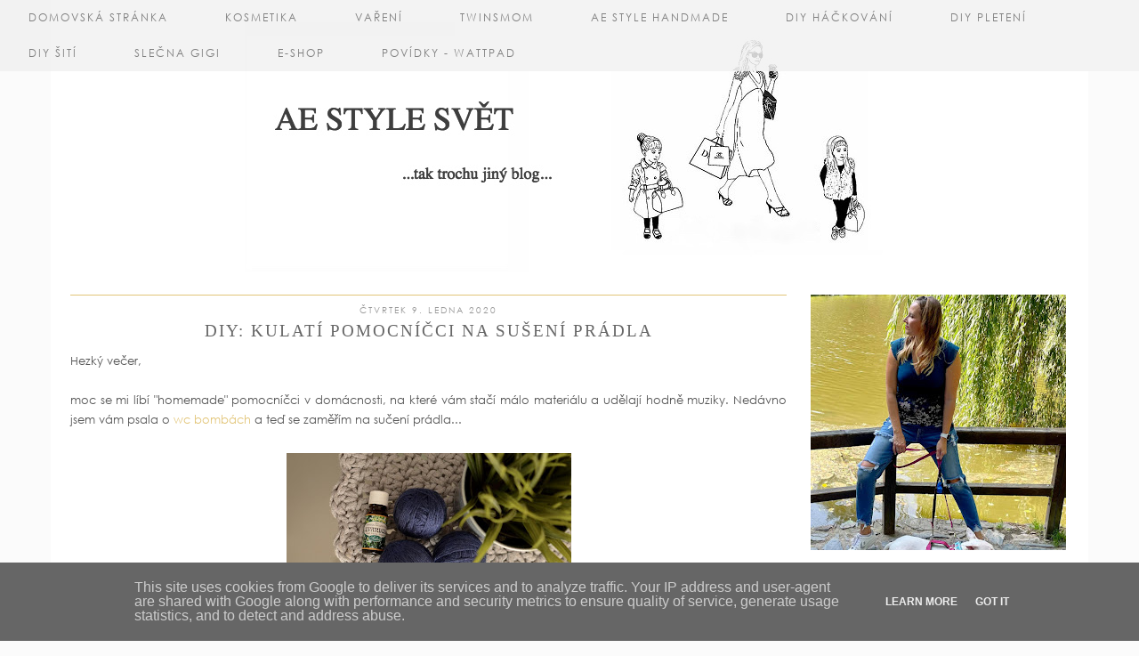

--- FILE ---
content_type: text/html; charset=UTF-8
request_url: https://www.aestylesvet.cz/2020/01/diy-kulati-pomocnicci-na-suseni-pradla.html
body_size: 24408
content:
<!DOCTYPE html>
<html class='v2' dir='ltr' prefix='og: http://ogp.me/ns#' xmlns='http://www.w3.org/1999/xhtml' xmlns:b='http://www.google.com/2005/gml/b' xmlns:data='http://www.google.com/2005/gml/data' xmlns:expr='http://www.google.com/2005/gml/expr'>
<head>
<link href='https://www.blogger.com/static/v1/widgets/335934321-css_bundle_v2.css' rel='stylesheet' type='text/css'/>
<!-- <link rel="dns-prefetch" href="//ajax.googleapis.com" /> -->
<link href='//cdnjs.cloudflare.com' rel='dns-prefetch'/>
<link href='https://pipdigz.co.uk' rel='dns-prefetch'/>
<meta content='width=1100' name='viewport'/>
<meta content='text/html; charset=UTF-8' http-equiv='Content-Type'/>
<meta content='blogger' name='generator'/>
<link href='https://www.aestylesvet.cz/favicon.ico' rel='icon' type='image/x-icon'/>
<link href='https://www.aestylesvet.cz/2020/01/diy-kulati-pomocnicci-na-suseni-pradla.html' rel='canonical'/>
<link rel="alternate" type="application/atom+xml" title="AE style svět - Atom" href="https://www.aestylesvet.cz/feeds/posts/default" />
<link rel="alternate" type="application/rss+xml" title="AE style svět - RSS" href="https://www.aestylesvet.cz/feeds/posts/default?alt=rss" />
<link rel="service.post" type="application/atom+xml" title="AE style svět - Atom" href="https://www.blogger.com/feeds/7413871405190885763/posts/default" />

<link rel="alternate" type="application/atom+xml" title="AE style svět - Atom" href="https://www.aestylesvet.cz/feeds/8897698185585080510/comments/default" />
<!--Can't find substitution for tag [blog.ieCssRetrofitLinks]-->
<link href='https://blogger.googleusercontent.com/img/b/R29vZ2xl/AVvXsEi5hLBINal8uYuiU48KeEpliQZv7MirgNgDDsTUtn5Nic8f97F6UFT2rCGg78DoIMnJklaKJz99CI-tnwFg4Xordr9RSp5GUXlNoGGhBnqCupAn2rC_Ly61i6Td4GaV9te5ZKUv2B-Uhyay/s320/DSC_0136.jpg' rel='image_src'/>
<meta content='https://www.aestylesvet.cz/2020/01/diy-kulati-pomocnicci-na-suseni-pradla.html' property='og:url'/>
<meta content='DIY: Kulatí pomocníčci na sušení prádla' property='og:title'/>
<meta content='Hezký večer,   moc se mi líbí &quot;homemade&quot; pomocníčci v domácnosti, na které vám stačí málo materiálu a udělají hodně muziky. Nedávno jsem vám...' property='og:description'/>
<meta content='https://blogger.googleusercontent.com/img/b/R29vZ2xl/AVvXsEi5hLBINal8uYuiU48KeEpliQZv7MirgNgDDsTUtn5Nic8f97F6UFT2rCGg78DoIMnJklaKJz99CI-tnwFg4Xordr9RSp5GUXlNoGGhBnqCupAn2rC_Ly61i6Td4GaV9te5ZKUv2B-Uhyay/w1200-h630-p-k-no-nu/DSC_0136.jpg' property='og:image'/>
<title>
DIY: Kulatí pomocníčci na sušení prádla | AE style svět
</title>
<!-- <meta expr:content='data:blog.pageTitle' property='og:title'/> -->
<meta content='https://www.aestylesvet.cz/2020/01/diy-kulati-pomocnicci-na-suseni-pradla.html' property='og:url'/>
<meta content='article' property='og:type'/>
<meta content='https://blogger.googleusercontent.com/img/b/R29vZ2xl/AVvXsEi5hLBINal8uYuiU48KeEpliQZv7MirgNgDDsTUtn5Nic8f97F6UFT2rCGg78DoIMnJklaKJz99CI-tnwFg4Xordr9RSp5GUXlNoGGhBnqCupAn2rC_Ly61i6Td4GaV9te5ZKUv2B-Uhyay/s320/DSC_0136.jpg' property='og:image'/>
<meta content='AE style svět' property='og:site_name'/>
<meta content='https://www.aestylesvet.cz/' name='twitter:domain'/>
<meta content='DIY: Kulatí pomocníčci na sušení prádla' name='twitter:title'/>
<meta content='summary_large_image' name='twitter:card'/>
<meta content='https://blogger.googleusercontent.com/img/b/R29vZ2xl/AVvXsEi5hLBINal8uYuiU48KeEpliQZv7MirgNgDDsTUtn5Nic8f97F6UFT2rCGg78DoIMnJklaKJz99CI-tnwFg4Xordr9RSp5GUXlNoGGhBnqCupAn2rC_Ly61i6Td4GaV9te5ZKUv2B-Uhyay/s320/DSC_0136.jpg' name='twitter:image'/>
<style id='page-skin-1' type='text/css'><!--
/*
-----------------------------------------------
Name: Style and Light
Designer: pipdig Ltd.
URL: https://www.pipdig.co/
Version: 3
License: Copyright 2016. All rights reserved.
*** Some of the assets in this template are tracked. ***
*** Any reproduction, copying or reselling of this template is not permitted. ***
-----------------------------------------------
<Variable name="body.background" description="Body Background" type="background" color="#fbfbfb" default="#fbfbfb url() repeat scroll top center"/>
<Group description="Page Text" selector="">
<Variable name="body.font" description="Font" type="font" default="12px Century Gothic"/>
<Variable name="body.text.color" description="Text Color" type="color" default="#555555"/>
<Variable name="body.link.color" description="Link Color" type="color" default="#e2c578"/>
<Variable name="body.link.color.hover" description="Hover Color" type="color" default="#888888"/>
</Group>
<Group description="Colors" selector="">
<Variable name="body.background.color" description="Outer Background Color" type="color" default="#fbfbfb"/>
<Variable name="main.color" description="Main Accent Color" type="color" default="#e2c578"/>
</Group>
<Group description="Blog Header" selector="">
<Variable name="header.text.font" description="Header Font" type="font" default="32px Times New Roman" />
<Variable name="header.text.color" description="Header Color" type="color" default="#555555" />
<Variable name="tagline.font" description="Tagline Font" type="font" default="11px Century Gothic" />
<Variable name="tagline.color" description="Tagline Color" type="color" default="#888888" />
</Group>
<Group description="Navbar" selector="">
<Variable name="navbar.font" description="Navbar Font" type="font" default="12px Century Gothic" />
<Variable name="navbar.text.color" description="Navbar Text Color" type="color" default="#696969" />
<Variable name="navbar.background.color" description="Navbar Background Color" type="color" default="#f1f1f1" />
</Group>
<Group description="Post Titles" selector="">
<Variable name="post.title.font" description="Font" type="font" default="19px Times New Roman"/>
<Variable name="post.title.color" description="Color" type="color" default="#666666" />
</Group>
<Group description="Date Header" selector="">
<Variable name="date.header.font" description="Font" type="font" default="10px Century Gothic"/>
<Variable name="date.header.color" description="Text Color" type="color" default="#999999"/>
</Group>
<Group description="Sidebar/Footer Titles" selector="">
<Variable name="widget.title.font" description="Gadget Title Font" type="font" default="10px Century Gothic"/>
<Variable name="widget.title.text.color" description="Gadget Title Color" type="color" default="#666666"/>
</Group>
<Group description="Social Icons" selector="">
<Variable name="socialz.color" description="Social Icon Color" type="color" default="#e2c578"/>
<Variable name="socialz.color.hover" description="Social Icon Hover Color" type="color" default="#999999"/>
</Group>
*/
@import url(//pipdigz.co.uk/fonts/x04qhjis8y3btylf0286ngkxs8/style.css);
html{overflow-x:hidden}
body, .body-fauxcolumn-outer {
background: #fbfbfb url() repeat scroll top center;
font: 12px Century Gothic;
color: #555555;
padding: 0;
}
html body .region-inner {
min-width: 0;
max-width: 100%;
width: auto;
}
a:link {
text-decoration:none;
color: #000;
transition: all 0.25s ease-out; -o-transition: all 0.25s ease-out; -moz-transition: all 0.25s ease-out; -webkit-transition: all 0.25s ease-out;
max-width:100%;
}
a:visited {
text-decoration:none;
color: #000;
}
a:hover {
text-decoration:none;
color: #e2c578;
}
.post-body a {
color: #e2c578;
margin:0 !important;
transition: all 0.25s ease-out; -o-transition: all 0.25s ease-out; -moz-transition: all 0.25s ease-out; -webkit-transition: all 0.25s ease-out;
}
.post-body a:hover {
color: #888888;
}
.navbar,.Attribution,.post-share-buttons.goog-inline-block{display:none;}
.body-fauxcolumn-outer .fauxcolumn-inner {
background: transparent none repeat scroll top left;
_background-image: none;
}
.body-fauxcolumn-outer .cap-top {
position: absolute;
z-index: 1;
height: 400px;
width: 100%;
}
.body-fauxcolumn-outer .cap-top .cap-left {
width: 100%;
background: transparent none repeat-x scroll top left;
_background-image: none;
}
.content-outer {
margin-bottom: 1px;
}
.content-inner {
background-color: #fff;
}
#crosscol.section{margin:0;}
.socialz {text-align:center}
.socialz a {color: #e2c578; margin: 0 7px; font-size: 24px;-webkit-transition: all 0.25s ease-out; -moz-transition: all 0.25s ease-out; -ms-transition: all 0.25s ease-out; -o-transition: all 0.25s ease-out;transition: all 0.25s ease-out;}
.socialz a:hover {color: #999999;}
.socialz .fa {transition: all 0.25s ease-out; -o-transition: all 0.25s ease-out; -moz-transition: all 0.25s ease-out; -webkit-transition: all 0.25s ease-out;}
.socialz img {width:24px;height:24px;margin:2px 7px;padding:3px;-webkit-transition: all 0.25s ease-out; -moz-transition: all 0.25s ease-out; -ms-transition: all 0.25s ease-out; -o-transition: all 0.25s ease-out;transition: all 0.25s ease-out;}
.socialz img:hover {opacity:.3}
.addthis_toolbox {font:10px Century Gothic;font-size: 14px,sans-serif;letter-spacing:1px;margin-top:23px;color:#000;float:right}
.addthis_toolbox .fa{color:#e2c578;font-size:18px;margin-left:8px;transition: all 0.2s ease-out; -o-transition: all 0.2s ease-out; -moz-transition: all 0.2s ease-out; -webkit-transition: all 0.2s ease-out;}
.addthis_toolbox .fa:hover{color:#999999}
.post-share-buttons.goog-inline-block {display: none;}
.post-body img {opacity:1;transition: opacity .2s ease-in-out; -moz-transition: opacity .2s ease-in-out; -webkit-transition: opacity .2s ease-in-out;}
.post-body img:hover {opacity:.89;}
.title, .sidebar h2, .foot h2, .BlogArchive h2 {
font: 10px Century Gothic;
color: #666666;
letter-spacing: 2px;
text-align: center;
text-transform: uppercase;
padding:10px 0 0;
margin-bottom:10px;
border-top: 1px solid #e2c578;
}
.sidebar ul {padding:0}
.sidebar li {list-style:none}
.sidebar .PageList ul li a, .sidebar .Label ul li a {
background:#fff;
display:block;
padding: 6px 0;
font: 10px Century Gothic; font-size: 11px;
letter-spacing: 1px;
text-transform:uppercase;
transition: all 0.25s ease-out; -o-transition: all 0.25s ease-out; -moz-transition: all 0.25s ease-out; -webkit-transition: all 0.25s ease-out;
}
.sidebar .PageList ul li a:hover, .sidebar .Label ul li a:hover {
background: #f5f5f5;
color: #333;
}
.status-msg-wrap{margin: 30px auto !important;font-size:100%;}
.status-msg-body{font:10px arial, sans-serif;text-transform:uppercase;letter-spacing:1px;color:#666;}
.status-msg-border{border:1px solid #fff; opacity:0.25;}
.status-msg-bg{background-color:#fff}
.tr-caption-container {table-layout: fixed; width: 100%;}
/* Header
----------------------------------------------- */
.header-outer {
background: transparent none repeat-x scroll 0 -400px;
_background-image: none;
}
#HTML207 {margin:0;padding:0;}
.deer {width:56px;height:56px;margin:0 auto;margin-top:70px}
.testerf {fill: #e2c578;}
.Header h1 {
font: 32px Times New Roman;
color: #555555;
text-align:center;
letter-spacing:4px;
margin: 75px auto 0;
padding-top: 0;
text-transform:uppercase;
border:none;
}
#Header1_headerimg{margin:15px auto 0;}
.Header h1 a {
color: #555555;
}
.Header .description {
font: 11px Century Gothic;
color: #888888;
text-transform:uppercase;
text-align:center;
margin: 0 10px;
padding: 0;
letter-spacing:1px;
}
.header-inner .Header .titlewrapper {
padding: 0 0 10px;
}
.header-inner .Header .descriptionwrapper {
padding: 0 0;
}
#pipdigem2 {
width: 100%;
display: block;
margin: 0%;
line-height: 0;
height: auto;
}
#pipdigem2 img {
height: auto;
width: 100%;
}
#pipdigem2 a {
padding: 0px;
margin: 0px;
display: inline-block;
position:relative;
}
#pipdigem2 a:hover {
opacity: .75;
}
#pipdigem2 li {
width: 19%;
display: inline-block;
margin: 0 .5% !important;
padding: 0px !important;
}
#pipdigem2 .insta-likes {
text-align: left;
letter-spacing: 1px;
position: absolute;
font: normal normal 10px century gothic, sans-serif;
color: #000;
left: 0;
bottom: 10px;
padding: 6px;
background: #fff;
line-height: normal;
transition: all 0.35s ease-out; -o-transition: all 0.35s ease-out; -moz-transition: all 0.35s ease-out; -webkit-transition: all 0.35s ease-out;
}
#pipdigem {
width: 100%;
display: block;
margin: 0;
line-height: 0;
height: auto;
}
#pipdigem img {
height: auto;
width: 100%;
}
#pipdigem a {
padding: 0px;
margin: 0px;
display: inline-block;
position:relative;
}
#pipdigem li {
width: 12.5%;
display: inline-block;
margin: 0px !important;
padding: 0px !important;
}
#pipdigem .insta-likes {
width: 100%;
height: 100%;
margin-top: -100%;
opacity: 0;
text-align: center;
letter-spacing: 1px;
background: rgba(255, 255, 255, 0.55);
position: absolute;
font: normal normal 10px Century Gothic, Arial, sans-serif;
color: #222;
line-height: normal;
transition: all 0.35s ease-out; -o-transition: all 0.35s ease-out; -moz-transition: all 0.35s ease-out; -webkit-transition: all 0.35s ease-out;
}
#pipdigem a:hover .insta-likes {
opacity:1;
}
/* Tabs
----------------------------------------------- */
.slicknav_menu{display:none;}
.slicknav_menu{background:#f1f1f1;}
.slicknav_menu .slicknav_menutxt {font: 10px Century Gothic;font-size: 18px;}
.slicknav_nav {font: 10px Century Gothic;font-size: 12px;}
.slicknav_nav a, .slicknav_nav, .slicknav_menu .slicknav_menutxt{color: #696969;}
.slicknav_menu .slicknav_icon-bar{background-color: #696969;}
.tabs .widget ul, .tabs .widget ul {overflow:visible;}
.navdiv{
font: 12px Century Gothic;
width: 100%;
text-transform:uppercase;
letter-spacing:2px;
background: #f1f1f1;
position:fixed;
top:0;
left:0;
opacity:.85;
z-index:100;
}
.navdiv a{
color: #696969;
transition: all 0.25s ease-out; -o-transition: all 0.25s ease-out; -moz-transition: all 0.25s ease-out; -webkit-transition: all 0.25s ease-out;
}
nav {
margin: 0 auto;
text-align: center;
line-height:.8em;
}
.dropdown {
}
nav ul ul {
display: none;
}
nav ul li:hover > ul {
display: block;
}
nav ul {
list-style: none;
position: relative;
display: inline-table;
margin:0;
padding:0;
line-height:1.4em;
}
nav ul:after {
content: ""; clear: both; display: block;
}
nav ul li {
float: left;
z-index:5000;
}
nav ul a:hover {
color: #e2c578;
}
nav ul li a {
display: block;
padding: 13px 32px;
color: #696969;
text-decoration: none;
}
nav ul ul {
padding: 0;
position: absolute;
top: 100%;
}
nav ul ul li {
float: none !important;
position: relative;
}
nav ul ul li a {
padding: 10px 32px;
color: #696969;
background: #f1f1f1;
text-align: left;
}
nav ul ul li a:hover {
background: #f1f1f1;
color: #e2c578;
}
nav ul ul ul {
position: absolute;
left: 100%;
top:0;
}
/* Columns
----------------------------------------------- */
.main-outer {
border-top: 0 solid transparent;
}
.fauxcolumn-left-outer .fauxcolumn-inner {
border-right: 1px solid transparent;
}
.fauxcolumn-right-outer .fauxcolumn-inner {
border-left: 0px solid transparent;
}
.sticky{
position: fixed;
top: 0;
left: 0;
width: 100%;
background: #f1f1f1;
}
.sidebar {
text-align:center;
margin: 0;
}
.more, .jump-link > a {
box-sizing: border-box;
background: #eee;
color: #333 !important;
display: block;
padding: 12px 0;
position: relative;
text-align: center;
text-decoration: none !important;
text-transform: uppercase;
top: 10px;
width: 100%;
letter-spacing:1px;
font: 10px Century Gothic;
font-size:14px;
}
.more:hover, .jump-link > a:hover{
background: #e2c578  !important;
color: #333 !important;
}
.jump-link {
margin-top: 15px;
}
/* Widgets
----------------------------------------------- */
.widget .zippy {
color: #ddd;
}
.widget .popular-posts ul {
list-style: none;
padding:0;
}
.PopularPosts .item-thumbnail {float:none;margin:0;}
.PopularPosts .item-title {
font: 19px Times New Roman;
font-size: 15px;
color: #666666;
letter-spacing: 1px;
padding-bottom: 0.2em;
text-transform: uppercase;
}
.PopularPosts a{
color: #666666;
}
.PopularPosts a:hover{
color: #e2c578;
}
.PopularPosts img{width:100%;height:auto;transition: all 0.2s ease-out; -o-transition: all 0.2s ease-out; -moz-transition: all 0.2s ease-out; -webkit-transition: all 0.2s ease-out;}
.PopularPosts img:hover{opacity:.85;}
.popular-posts .item-snippet {display: none;}
.widget.Stats {
text-align: center;
}
.widget img {
max-width: 100%;
height:auto;
}
.linkwithin_outer {
display: none;
}
.post_here_link {
display: none;
}
#git_title > span,#git_title_bar span {font:19px Times New Roman;font-size:16px;letter-spacing: 2px;text-transform: uppercase;font-weight:400 !important}
#git_wrapper_0, #git_wrapper_1, #git_wrapper_2, #git_wrapper_3, #git_wrapper_4, #git_wrapper_5, #git_wrapper_6, #git_wrapper_7, #git_wrapper_8, #git_wrapper_29, #git_wrapper_10, #git_wrapper_11, #git_wrapper_12  {
border:none !important;
}
.gslide_img {padding:0 !important;border:none !important;}
.gslide{transition: all 0.25s ease-out; -o-transition: all 0.25s ease-out; -moz-transition: all 0.25s ease-out; -webkit-transition: all 0.25s ease-out;}
.gslide:hover{opacity:.7}
.cycle-slideshow {z-index: 0;}
#slide-container {
height: 400px;
position: relative;
width: 100%;
overflow:hidden;
}
#slider {
height: 400px;
width: 100%;
overflow: hidden;
}
#slide-container img {
height: auto;
width: 100%;
}
.slide-desc {
background: #fff;
color: #222;
padding: 0 7px 10px 7px;
position: absolute;
text-align: center;
left:0;
bottom: 35px;
width:100%;
opacity:.92;
z-index: 8;
}
.slide-desc h2 {
font:19px Times New Roman;
display: block;
text-transform: uppercase;
color:#333;
letter-spacing:1px;
}
.crosscol .widget-content {
position: relative;
}
#slider ul, #slider li,
#slider2 ul, #slider2 li {
margin: 0;
padding: 0;
list-style: none;
}
#slider2 {
margin-top: 1em;
}
#slider li, #slider2 li {
width: 100%;
height: auto;
overflow: hidden;
}
.cycle-prev, .cycle-next { position: absolute; top: 0; width: 11%; opacity: 0.4; filter: alpha(opacity=40); z-index: 800; height: 100%; cursor: pointer; }
.cycle-prev { left: 0;  background: url('https://pipdigz.co.uk/slider_left.png') 50% 50% no-repeat;}
.cycle-next { right: 0; background: url('https://pipdigz.co.uk/slider_right.png') 50% 50% no-repeat;}
.cycle-prev:hover, .cycle-next:hover { opacity: .8; filter: alpha(opacity=80);transition: all 0.25s ease-out; -o-transition: all 0.25s ease-out; -moz-transition: all 0.25s ease-out; -webkit-transition: all 0.25s ease-out; }
.related-posts {
width: 100%;
margin: 2em 0;
float: left;
text-align: center;
}
.related-posts h3 {
margin-bottom: 10px;
color: #666666;
font: 19px Times New Roman;
color: #666666;
font-size: 140%;
text-transform:uppercase;
letter-spacing:1px;
}
.related-posts ul li {
list-style: none;
margin: 0 5px;
display: inline-block;
vertical-align: top;
text-align: center;
border: none;
}
.related-posts a:hover {
transition: all 0.25s ease-out; -moz-transition: all 0.25s ease-out; -webkit-transition: all 0.25s ease-out;
}
.related-posts a:hover {
opacity: .75;
}
/* Posts
----------------------------------------------- */
h2.date-header {
font: 10px Century Gothic;
color: #999999;
height:2px;
margin: 0;
text-align:center;
padding:10px 0 0 0;
border-top: 1px solid #e2c578;
background:#fff;
}
.date-header span {
background-color: #fff;
padding: 0;
letter-spacing:2px;
text-transform:uppercase;
}
.main-inner {
padding-top: 25px;
padding-bottom: 65px;
}
.main-inner .column-center-inner {
padding: 0 0;
}
.main-inner .column-center-inner .section {
margin: 0 1em;
}
.post {
margin: 0 0 55px 0;
}
.comments h4 {
font: 19px Times New Roman;
text-transform:uppercase;
letter-spacing:2px;
margin: .5em 0 0;
color: #666666;
}
h3.post-title{
font: 19px Times New Roman;
margin: .9em 0 0;
text-align:center;
text-transform:uppercase;
letter-spacing:2px;
color: #666666;
}
.post-title a{
text-decoration:none;
color: #666666;
}
.post-title a:hover {
color: #e2c578;
}
.post-body {
font-size: 110%;
line-height: 1.7;
position: relative;
text-align:justify;
}
.post-body img{max-width:100%;height:auto;padding:0 !important;margin:5px 0 0;}
.post-body img,
.post-body img, .post-body .tr-caption-container {
padding: 5px;
}
.post-body .tr-caption-container {
color: #333333;
}
.post-body .tr-caption-container img {
padding: 0;
background: transparent;
border: none;
}
.post-header {
margin: 0 0 1em;
line-height: 1.6;
font-size: 90%;
}
.post-footer {
margin: 30px -2px 0;
line-height: 1.6;
font: 11px Times New Roman, serif;
text-transform:uppercase;
letter-spacing: 2px;
color: #666;
}
.post-footer a {
color:#666;
}
.post-footer a:hover {
color:#000;
}
.post-labels {
margin-top: 5px;
}
#comments .comment-author {
padding-top: 1.5em;
border-top: 1px solid transparent;
background-position: 0 1.5em;
}
#comments .comment-author:first-child {
padding-top: 0;
border-top: none;
}
.avatar-image-container {
margin: .2em 0 0;
}
#comments .avatar-image-container img {
border-radius:50%;
}
input.gsc-search-button,input.gsc-input,.follow-by-email-address{border:1px solid #ccc !important;}
input.gsc-input {width:97% !important;}
.FollowByEmail .follow-by-email-inner .follow-by-email-submit {width: 62px; border:1px solid #ccc !important; background:#eee !important; color:#222 !important; border-radius: 0 !important; font: 10px arial,sans-serif; letter-spacing:1px; text-transform: uppercase;}
/* Comments
----------------------------------------------- */
.comments .comments-content .icon.blog-author {
background-repeat: no-repeat;
background-image: url([data-uri]);
background-size: 16px 16px;
}
.comments .comments-content .loadmore a {
border-top: 1px solid #eee;
border-bottom: 1px solid #eee;
}
.comments .comment-thread.inline-thread {
background-color: #fff;
}
.comments .continue {
border-top: 1px solid #eee;
}
/* Accents
---------------------------------------------- */
.section-columns td.columns-cell {
border-left: 0px solid transparent;
}
.blog-pager-older-link, .home-link,
.blog-pager-newer-link {
background-color: #ffffff;
padding: 5px;
}
#blog-pager a{color:#000;text-transform:uppercase;letter-spacing:2px;-webkit-transition: all 0.25s ease-out; -moz-transition: all 0.25s ease-out; -ms-transition: all 0.25s ease-out; -o-transition: all 0.25s ease-out;transition: all 0.25s ease-out;}
#blog-pager a:hover{opacity:.3;}
.blog-pager-newer-link {
background: url(https://sites.google.com/site/pipdigz/arrow_left_sml.png) no-repeat scroll left 8px #fff;
padding-left: 22px;
}
.blog-pager-older-link {
background: url(https://sites.google.com/site/pipdigz/arrow_right_sml.png) no-repeat scroll right 8px #fff;
padding-right: 22px;
}
.blog-feeds, .post-feeds {
font: 10px Century Gothic;
letter-spacing: 2px;
text-transform: uppercase;
margin-top:40px;
}
input.gsc-input {
padding: 7px 6px !important;
font: 10px arial,sans-serif;
width:96% !important;
text-transform:uppercase;
letter-spacing:1px;
transition: all 0.25s ease-out; -o-transition: all 0.25s ease-out; -moz-transition: all 0.25s ease-out; -webkit-transition: all 0.25s ease-out;
}
input.gsc-input:focus {
border-color:#f9f9f9;
}
input.gsc-search-button {
background: none repeat scroll 0 0 #F1F1F1;
border: 1px solid #ddd;
color: #777;
font: 10px arial,sans-serif;
padding: 6px !important;
text-transform:uppercase;
letter-spacing:1px;
}
#searchform fieldset{margin:0;padding:5px 0;background:#fff;border:1px solid #e7e7e7;color:#666;}
#searchform fieldset:hover{border-color:#e2c578;}
#s{background:transparent;background:url(//pipdigz.co.uk/icon_search_black.png) no-repeat scroll right 2px / 12px auto transparent;border:0;color:#555;float:left;margin:2px 5%;padding:0 10% 0 0;width:80%}
#back-top{
color: #555555;
background: transparent;
line-height: 100%;
display: inline-block;
position: fixed;
right: 35px;
bottom: 65px;
z-index: 10002;
}
#back-top .fa {font-size: 30px;color:#e2c578}
#back-top a,#back-top a:hover,#back-top a:focus{padding:5px;display:block;}
.credit{position:relative;bottom:0;background:#000;padding:12px 0;width:100%;text-align:center;color:#fff;font:10px arial,sans-serif;letter-spacing: 2px;text-transform:uppercase}
.credit a{color:#fff;text-decoration:none;}
.credit a:hover{color:#e2c578;text-decoration:none;}
body.mobile {background-size: auto;}
.mobile .body-fauxcolumn-outer {background: none;}
.mobile .body-fauxcolumn-outer .cap-top {background-size: 100% auto;}
body.mobile .AdSense {margin: 0 -0;}
.mobile .tabs-inner .widget ul {margin-left: 0;margin-right: 0;}
.mobile .post {margin: 0;}
.mobile .main-inner .column-center-inner .section {margin: 0;}
.mobile h2.date-header {background:#fff; border:none; text-align:center;}
.mobile .date-header span {padding: 0.1em 10px;margin: 0 -10px;font:10px arial,sans-serif;letter-spacing:1px;}
.mobile h3.post-title {margin: 20px 0 0 0;text-align:left;font-size:17px;text-align:center}
.mobile .date-header{text-align:center;}
.mobile .blog-pager {background: none;}
.mobile .footer-outer {border-top: none;}
.mobile .main-inner, .mobile .footer-inner {background-color: #fff;}
.mobile-index-contents {color: #333;margin:0;}
.mobile-index-comment {position: relative;text-align: center;top: 13px;}
.mobile-date-outer {padding-bottom: 25px !important}
.mobile-link-button {background-color: #000; font:10px Century Gothic; font-size: 12px;}
.mobile-link-button a:link, .mobile-link-button a:visited {color: #fff;}
.mobile .tabs-inner .section:first-child {border-top: none;}
.mobile .tabs-inner .PageList .widget-content {background-color: #e2c578;color: #000;border-top: 0px solid #ddd;border-bottom: 0px solid #eee;padding:10px}
.mobile .tabs-inner .PageList .widget-content .pagelist-arrow {color:#e2c578;border-left: 0px solid #dddddd;}
.mobile-index-title{font:19px Times New Roman;text-transform:uppercase;letter-spacing:2px;width:100%;text-align:center;}
.mobile #lws_0 {display: none;}.mobile #Header1_headerimg {margin: 20px auto 20px;}.mobile .PageList {display:none;}
.mobile-index-thumbnail{float:none;}
.mobile-index-thumbnail img {width:100% !important;height:auto;}
.mobile #uds-searchControl {display:none;}
.mobile .Header h1 {margin:0 auto 15px; font-size: 30px;}
.mobile #blog-pager a {color:#fff;}
.mobile-desktop-link a {color: #000 !important;}
html .tabs-inner .widget select {text-align:center;text-transform:uppercase;letter-spacing:2px;font:14px georgia,serif;color:#444;}
.mobile #header-inner {background:#fff;}
.mobile .blog-pager-older-link {background:none;}
.mobile .blog-pager-newer-link {background:none;}
.mobile .foot{margin:25px auto 15px; text-align:center;}
.mobile .addthis_toolbox{float:none}
.mobile .post-footer{letter-spacing:1px;}
.mobile .post-body{font-size:100%;line-height:1.7}
.mobile .Header .description{font-size: 100%;}
.mobile .more{width:98%;margin:0 auto}
.mobile .slicknav_menu{display:block}
.mobile #PageList1,.mobile #HTML100,.nav-menu {display:none;}
.mobile .deer {width: 50px; height: 50px; margin-top: 20px;}
#cookieChoiceInfo {display: block;}
.mobile #footer-1 {text-align: center;padding: 0 15px;}
.slicknav_icon{display:none}
.addthis_button_stumbleupon {display: none}
.cookie-choices-info {position: fixed; top: auto !important; bottom: 0px !important;}

--></style>
<style id='template-skin-1' type='text/css'><!--
body {
min-width: 1166px;
}
.content-outer, .content-fauxcolumn-outer, .region-inner {
min-width: 1166px;
max-width: 1166px;
_width: 1166px;
}
.main-inner .columns {
padding-left: 0px;
padding-right: 317px;
}
.main-inner .fauxcolumn-center-outer {
left: 0px;
right: 317px;
}
.main-inner .fauxcolumn-left-outer {
width: 0px;
}
.main-inner .fauxcolumn-right-outer {
width: 317px;
}
.main-inner .column-left-outer {
width: 0px;
right: 100%;
margin-left: -0px;
}
.main-inner .column-right-outer {
width: 317px;
margin-right: -317px;
}
#layout {
min-width: 0;
}
#layout .content-outer {
min-width: 0;
width: 800px;
}
#layout .region-inner {
min-width: 0;
width: auto;
}
body#layout .section h4, .Navbar {display:none}
body#layout div.section {min-height: 50px}
body#layout div.layout-widget-description {font-size:11px}
body#layout .widget-content {padding: 6px 9px !important; line-height: 18px;}
body#layout div.layout-title {font-size:14px;}
body#layout div.section {min-height: 50px}
#Label487 {display:none}
--></style>
<style>
.slicknav_btn { position: relative; display: block; vertical-align: middle; float: left; padding: 5px 0; line-height: 1.125em; cursor: pointer; width:100%;}
.slicknav_menu  .slicknav_menutxt { display: block; line-height: 1.188em; float: left; }
.slicknav_menu .slicknav_icon { float: left; margin: 0.188em 0 0 0.438em; }
.slicknav_menu .slicknav_no-text { margin: 0 }
.slicknav_menu .slicknav_icon-bar { display: block; width: 1.12em; height: 0.12em; }
.slicknav_btn .slicknav_icon-bar + .slicknav_icon-bar { margin-top: 0.188em }
.slicknav_nav { clear: both }
.slicknav_nav ul,
.slicknav_nav li { display: block }
.slicknav_nav .slicknav_arrow { font-size: 0.8em; margin: 0 0 0 0.4em; }
.slicknav_nav .slicknav_item { cursor: pointer; }
.slicknav_nav .slicknav_row { display: block; }
.slicknav_nav a { display: block }
.slicknav_nav .slicknav_item a,
.slicknav_nav .slicknav_parent-link a { display: inline }
.slicknav_menu:before,
.slicknav_menu:after { content: " "; display: table; }
.slicknav_menu:after { clear: both }
.slicknav_menu { *zoom: 1 }
.slicknav_nav ul, .slicknav_nav li{text-align:center}
.slicknav_menu{font-size:23px}.slicknav_btn{margin:5px 0;text-decoration:none}.slicknav_menu .slicknav_menutxt{text-align:center; letter-spacing:3px; float:none; display:inline-block; width:100%;}
.slicknav_menu .slicknav_icon-bar{display:none}.slicknav_menu{padding:5px;}.slicknav_nav{margin:0;padding:0;text-transform:uppercase;letter-spacing:2px}.slicknav_nav,.slicknav_nav ul{list-style:none;overflow:hidden}.slicknav_nav ul{padding:0;margin:0}.slicknav_nav .slicknav_row{padding:5px 10px;margin:2px 5px}.slicknav_nav a{padding:5px 10px;margin:2px 5px;text-decoration:none;}.slicknav_nav .slicknav_item a,.slicknav_nav .slicknav_parent-link a{padding:0;margin:0}.slicknav_nav .slicknav_txtnode{margin-left:15px}
</style>
<style>#HTML491,#HTML519{display:none}.Blog{margin-top:0!important}</style>
<script src='//ajax.googleapis.com/ajax/libs/jquery/1.8.2/jquery.min.js' type='text/javascript'></script>
<script src='//cdnjs.cloudflare.com/ajax/libs/jquery.cycle2/20140415/jquery.cycle2.min.js' type='text/javascript'></script>
<script src='//cdnjs.cloudflare.com/ajax/libs/SlickNav/1.0.10/jquery.slicknav.min.js' type='text/javascript'></script>
<link href='https://pipdigz.co.uk/css/core.css' media='all' rel='stylesheet' type='text/css'/>
<script type='text/javascript'>var addthis_config = {"data_track_addressbar": false, "data_track_clickback": false};</script>
<script src='//s7.addthis.com/js/300/addthis_widget.js' type='text/javascript'></script>
<script>var clementine = 'clementine';</script>
<link href='https://www.blogger.com/dyn-css/authorization.css?targetBlogID=7413871405190885763&amp;zx=ec053bec-7992-4de8-b4b8-b2ddf9996d30' media='none' onload='if(media!=&#39;all&#39;)media=&#39;all&#39;' rel='stylesheet'/><noscript><link href='https://www.blogger.com/dyn-css/authorization.css?targetBlogID=7413871405190885763&amp;zx=ec053bec-7992-4de8-b4b8-b2ddf9996d30' rel='stylesheet'/></noscript>
<meta name='google-adsense-platform-account' content='ca-host-pub-1556223355139109'/>
<meta name='google-adsense-platform-domain' content='blogspot.com'/>

<script type="text/javascript" language="javascript">
  // Supply ads personalization default for EEA readers
  // See https://www.blogger.com/go/adspersonalization
  adsbygoogle = window.adsbygoogle || [];
  if (typeof adsbygoogle.requestNonPersonalizedAds === 'undefined') {
    adsbygoogle.requestNonPersonalizedAds = 1;
  }
</script>


</head>
<body class='loading'>
<script>


  var pipdig_class = 'pipdig-post';



//<![CDATA[
if(typeof(pipdig_class) != 'undefined' && pipdig_class !== null) {
  jQuery('body').addClass(pipdig_class);
}
//]]>
</script>
<div class='body-fauxcolumns'>
<div class='fauxcolumn-outer body-fauxcolumn-outer'>
<div class='cap-top'>
<div class='cap-left'></div>
<div class='cap-right'></div>
</div>
<div class='fauxborder-left'>
<div class='fauxborder-right'></div>
<div class='fauxcolumn-inner'>
</div>
</div>
<div class='cap-bottom'>
<div class='cap-left'></div>
<div class='cap-right'></div>
</div>
</div>
</div>
<div class='content'>
<div class='content-fauxcolumns'>
<div class='fauxcolumn-outer content-fauxcolumn-outer'>
<div class='cap-top'>
<div class='cap-left'></div>
<div class='cap-right'></div>
</div>
<div class='fauxborder-left'>
<div class='fauxborder-right'></div>
<div class='fauxcolumn-inner'>
</div>
</div>
<div class='cap-bottom'>
<div class='cap-left'></div>
<div class='cap-right'></div>
</div>
</div>
</div>
<div class='content-outer'>
<div class='content-cap-top cap-top'>
<div class='cap-left'></div>
<div class='cap-right'></div>
</div>
<div class='fauxborder-left content-fauxborder-left'>
<div class='fauxborder-right content-fauxborder-right'></div>
<div class='content-inner'>
<header>
<div class='header-outer'>
<div class='header-cap-top cap-top'>
<div class='cap-left'></div>
<div class='cap-right'></div>
</div>
<div class='fauxborder-left header-fauxborder-left'>
<div class='fauxborder-right header-fauxborder-right'></div>
<div class='region-inner header-inner'>
<div class='header section' id='header'><div class='widget Header' data-version='1' id='Header1'>
<div id='header-inner'>
<a href='https://www.aestylesvet.cz/' style='display: block'>
<img alt='AE style svět' height='281px; ' id='Header1_headerimg' src='https://blogger.googleusercontent.com/img/b/R29vZ2xl/AVvXsEhwTn4h0hZqX0vtupaXlPzrHHtwPWjiqWx1YA_2zJxn-a5ukh0ISAX53A1D5sc6qu0DDEpQdSfo6Jpk3aw8oAyt8okjT17Sldk9OIFY4YjRnYHzM6jwko4sDBb3jap8cOIjtivnkamDlNRE/s1600/logo-kopie_Fotor.jpg' style='display: block' width='731px; '/>
</a>
</div>
</div></div>
</div>
</div>
<div class='header-cap-bottom cap-bottom'>
<div class='cap-left'></div>
<div class='cap-right'></div>
</div>
</div>
</header>
<div class='tabs-outer'>
<div class='tabs-cap-top cap-top'>
<div class='cap-left'></div>
<div class='cap-right'></div>
</div>
<div class='fauxborder-left tabs-fauxborder-left'>
<div class='fauxborder-right tabs-fauxborder-right'></div>
<div class='region-inner tabs-inner'>
<div class='tabs section' id='crosscol'><div class='widget PageList' data-version='1' id='PageList1'>
<div class='widget-content'>
<div class='navdiv'>
<nav>
<ul class='dropdown'>
<li><a href='http://www.aestylesvet.cz/'>Domovská stránka</a></li>
<li><a href='http://www.aestylesvet.cz/search/label/Kosmetika'>Kosmetika</a></li>
<li><a href='http://www.aestylesvet.cz/search/label/Vařen%C3%AD'>Vaření</a></li>
<li><a href='http://www.aestylesvet.cz/search/label/Twins%20mother%27s%20day'>Twinsmom</a></li>
<li><a href='http://www.aestylesvet.cz/search/label/Made%20by%20AE%20style'>AE style Handmade</a></li>
<li><a href='http://www.aestylesvet.cz/search/label/háčkován%C3%AD'>DIY Háčkování</a></li>
<li><a href='http://www.aestylesvet.cz/search/label/pleten%C3%AD'>DIY Pletení</a></li>
<li><a href='http://www.aestylesvet.cz/search/label/šit%C3%AD'>DIY Šití</a></li>
<li><a href='http://www.aestylesvet.cz/search/label/Slečna%20Gigi'>Slečna Gigi</a></li>
<li><a href='http://www.aestyle.cz'>E-shop</a></li>
<li><a href='https://www.wattpad.com/user/AEstyle'>Povídky - Wattpad</a></li>
</ul>
</nav>
</div>
<div class='clear'></div>
</div>
<script>
//<![CDATA[
var _0x45b7=["\x64\x72\x6F\x70\x64\x6F\x77\x6E","\x61\x64\x64\x43\x6C\x61\x73\x73","\x3C\x64\x69\x76\x20\x63\x6C\x61\x73\x73\x3D\x27\x6E\x61\x76\x64\x69\x76\x27\x3E\x3C\x6E\x61\x76\x3E\x3C\x75\x6C\x20\x63\x6C\x61\x73\x73\x3D\x27\x64\x72\x6F\x70\x64\x6F\x77\x6E\x27\x3E\x3C\x6C\x69\x3E\x3C\x75\x6C\x20\x63\x6C\x61\x73\x73\x3D\x27\x64\x72\x6F\x70\x64\x6F\x77\x6E\x27\x3E","\x74\x65\x78\x74","\x73\x75\x62\x73\x74\x72","\x5F","\x68\x72\x65\x66","\x61\x74\x74\x72","\x61","\x66\x69\x6E\x64","\x3C\x6C\x69\x3E\x3C\x61\x20\x68\x72\x65\x66\x3D\x22","\x22\x3E","\x3C\x2F\x61\x3E\x3C\x2F\x6C\x69\x3E","\x3C\x2F\x75\x6C\x3E\x3C\x2F\x6C\x69\x3E\x3C\x6C\x69\x3E\x3C\x61\x20\x68\x72\x65\x66\x3D\x22","\x3C\x2F\x61\x3E\x3C\x75\x6C\x20\x63\x6C\x61\x73\x73\x3D\x27\x73\x75\x62\x2D\x6D\x65\x6E\x75\x27\x3E","\x65\x61\x63\x68","\x23\x50\x61\x67\x65\x4C\x69\x73\x74\x31\x20\x6C\x69","\x3C\x2F\x75\x6C\x3E\x3C\x2F\x6C\x69\x3E\x3C\x2F\x75\x6C\x3E\x3C\x2F\x6E\x61\x76\x3E\x3C\x2F\x64\x69\x76\x3E","\x68\x74\x6D\x6C","\x6C\x65\x6E\x67\x74\x68","","\x72\x65\x70\x6C\x61\x63\x65","\x72\x65\x6D\x6F\x76\x65","\x23\x50\x61\x67\x65\x4C\x69\x73\x74\x31\x20\x75\x6C","\x69\x64","\x3A\x65\x71\x28\x31\x29","\x70\x61\x72\x65\x6E\x74\x73","\x23\x50\x61\x67\x65\x4C\x69\x73\x74\x31\x20\x61","\x23\x50\x61\x67\x65\x4C\x69\x73\x74\x31"];$(_0x45b7[28])[_0x45b7[15]](function(){$(this)[_0x45b7[1]](_0x45b7[0]);var _0x3878x1=_0x45b7[2];$(_0x45b7[16])[_0x45b7[15]](function(){var _0x3878x2=$(this)[_0x45b7[3]](),_0x3878x3=_0x3878x2[_0x45b7[4]](0,1),_0x3878x4=_0x3878x2[_0x45b7[4]](1);_0x45b7[5]== _0x3878x3?(_0x3878x3= $(this)[_0x45b7[9]](_0x45b7[8])[_0x45b7[7]](_0x45b7[6]),_0x3878x1+= _0x45b7[10]+ _0x3878x3+ _0x45b7[11]+ _0x3878x4+ _0x45b7[12]):(_0x3878x3= $(this)[_0x45b7[9]](_0x45b7[8])[_0x45b7[7]](_0x45b7[6]),_0x3878x1+= _0x45b7[13]+ _0x3878x3+ _0x45b7[11]+ _0x3878x2+ _0x45b7[14])});_0x3878x1+= _0x45b7[17];$(this)[_0x45b7[18]](_0x3878x1);$(_0x45b7[23])[_0x45b7[15]](function(){var _0x3878x1=$(this);if(_0x3878x1[_0x45b7[18]]()[_0x45b7[21]](/\s|&nbsp;/g,_0x45b7[20])[_0x45b7[19]]== 0){_0x3878x1[_0x45b7[22]]()}});$(_0x45b7[16])[_0x45b7[15]](function(){var _0x3878x1=$(this);if(_0x3878x1[_0x45b7[18]]()[_0x45b7[21]](/\s|&nbsp;/g,_0x45b7[20])[_0x45b7[19]]== 0){_0x3878x1[_0x45b7[22]]()}});$(_0x45b7[27])[_0x45b7[15]](function(){var _0x3878x5=$(location)[_0x45b7[7]](_0x45b7[6]),_0x3878x6=$(this)[_0x45b7[7]](_0x45b7[6]);if(_0x3878x6=== _0x3878x5){var _0x3878x7=$(this)[_0x45b7[26]](_0x45b7[25])[_0x45b7[7]](_0x45b7[24])}})})
//]]>
</script>
<script>
//<![CDATA[
//$('.sub-menu').prev('a').append(" <i class='fa fa-chevron-down' style='font-size: 10px; position: relative; top: -2px;'/>");
//]]>
</script>
</div></div>
<div class='tabs no-items section' id='crosscol-overflow'></div>
</div>
</div>
<div class='tabs-cap-bottom cap-bottom'>
<div class='cap-left'></div>
<div class='cap-right'></div>
</div>
</div>
<div class='main-outer'>
<div class='main-cap-top cap-top'>
<div class='cap-left'></div>
<div class='cap-right'></div>
</div>
<div class='fauxborder-left main-fauxborder-left'>
<div class='fauxborder-right main-fauxborder-right'></div>
<div class='region-inner main-inner'>
<div class='columns fauxcolumns'>
<div class='fauxcolumn-outer fauxcolumn-center-outer'>
<div class='cap-top'>
<div class='cap-left'></div>
<div class='cap-right'></div>
</div>
<div class='fauxborder-left'>
<div class='fauxborder-right'></div>
<div class='fauxcolumn-inner'>
</div>
</div>
<div class='cap-bottom'>
<div class='cap-left'></div>
<div class='cap-right'></div>
</div>
</div>
<div class='fauxcolumn-outer fauxcolumn-left-outer'>
<div class='cap-top'>
<div class='cap-left'></div>
<div class='cap-right'></div>
</div>
<div class='fauxborder-left'>
<div class='fauxborder-right'></div>
<div class='fauxcolumn-inner'>
</div>
</div>
<div class='cap-bottom'>
<div class='cap-left'></div>
<div class='cap-right'></div>
</div>
</div>
<div class='fauxcolumn-outer fauxcolumn-right-outer'>
<div class='cap-top'>
<div class='cap-left'></div>
<div class='cap-right'></div>
</div>
<div class='fauxborder-left'>
<div class='fauxborder-right'></div>
<div class='fauxcolumn-inner'>
</div>
</div>
<div class='cap-bottom'>
<div class='cap-left'></div>
<div class='cap-right'></div>
</div>
</div>
<!-- corrects IE6 width calculation -->
<div class='columns-inner'>
<div class='column-center-outer'>
<div class='column-center-inner'>
<div class='main section' id='main'><div class='widget HTML' data-version='1' id='HTML491'>
</div><div class='widget HTML' data-version='1' id='HTML519'>
</div><div class='widget Blog' data-version='1' id='Blog1'>
<div class='blog-posts hfeed'>
<!--Can't find substitution for tag [defaultAdStart]-->

          <div class="date-outer">
        
<h2 class='date-header'><span>čtvrtek 9. ledna 2020</span></h2>

          <div class="date-posts">
        
<div class='post-outer'>
<div class='post hentry' itemprop='blogPost' itemscope='itemscope' itemtype='http://schema.org/BlogPosting'>
<meta itemType='https://schema.org/WebPage' itemid='https://www.aestylesvet.cz/2020/01/diy-kulati-pomocnicci-na-suseni-pradla.html' itemprop='mainEntityOfPage' itemscope='itemscope'/>
<meta content='ledna 09, 2020' itemprop='datePublished'/>
<meta content='2020-01-09T20:55:33Z' itemprop='dateModified'/>
<meta content='https://blogger.googleusercontent.com/img/b/R29vZ2xl/AVvXsEi5hLBINal8uYuiU48KeEpliQZv7MirgNgDDsTUtn5Nic8f97F6UFT2rCGg78DoIMnJklaKJz99CI-tnwFg4Xordr9RSp5GUXlNoGGhBnqCupAn2rC_Ly61i6Td4GaV9te5ZKUv2B-Uhyay/s320/DSC_0136.jpg' itemprop='image'/>
<div itemprop='publisher' itemscope='itemscope' itemtype='https://schema.org/Organization'>
<div itemprop='logo' itemscope='itemscope' itemtype='https://schema.org/ImageObject'>
<meta content='https://sites.google.com/site/p4562jy6/publisher.png' itemprop='url'/>
<meta content='180' itemprop='width'/>
<meta content='60' itemprop='height'/>
</div>
<meta content='AE style svět' itemprop='name'/>
</div>
<a name='8897698185585080510'></a>
<h3 class='post-title entry-title' itemprop='headline'>
DIY: Kulatí pomocníčci na sušení prádla
</h3>
<div class='post-header'>
<div class='post-header-line-1'></div>
</div>
<div class='post-body entry-content' id='post-body-8897698185585080510' itemprop='description articleBody'>
Hezký večer,<br />
<br />
moc se mi líbí "homemade" pomocníčci v domácnosti, na které vám stačí málo materiálu a udělají hodně muziky. Nedávno jsem vám psala o <a href="http://www.aestylesvet.cz/2020/01/diy-wc-bomby.html">wc bombách</a> a teď se zaměřím na sučení prádla...<br />
<br />
<div class="separator" style="clear: both; text-align: center;">
<a href="https://blogger.googleusercontent.com/img/b/R29vZ2xl/AVvXsEi5hLBINal8uYuiU48KeEpliQZv7MirgNgDDsTUtn5Nic8f97F6UFT2rCGg78DoIMnJklaKJz99CI-tnwFg4Xordr9RSp5GUXlNoGGhBnqCupAn2rC_Ly61i6Td4GaV9te5ZKUv2B-Uhyay/s1600/DSC_0136.jpg" imageanchor="1" style="margin-left: 1em; margin-right: 1em;"><img border="0" data-original-height="1060" data-original-width="1600" height="211" src="https://blogger.googleusercontent.com/img/b/R29vZ2xl/AVvXsEi5hLBINal8uYuiU48KeEpliQZv7MirgNgDDsTUtn5Nic8f97F6UFT2rCGg78DoIMnJklaKJz99CI-tnwFg4Xordr9RSp5GUXlNoGGhBnqCupAn2rC_Ly61i6Td4GaV9te5ZKUv2B-Uhyay/s320/DSC_0136.jpg" width="320" /></a></div>
<div class="separator" style="clear: both; text-align: center;">
</div>
<a name="more"></a>Asi každý zná gumové míčky do sušičky prádla, které prádlo "rozboxují" a díky tomu se suší lépe a kratší dobu. Někdo používá i klasické tenisáky, to jsem zkusila jednou a po tom, jaký to dělalo hluk, ksem se zařekla, že nikdy více.<br />
<br />
Nicméně jsem náhodou narazila na reklamní video ukazující vlněné kuličky do sušičky, které by měly být tišší Trochu jsem pátrala a našla i návody na jejich výrobu. Jako zcela upřímně nic těžkého to není, ale tak postupně....<br />
<br />
Na tyto kuličky byste správně měli mít opravdu pravou vlněnou přízi a vyrobit je procesem plstění. No šla jsem na to zkusmo po svém.<br />
<div class="separator" style="clear: both; text-align: center;">
<br /></div>
<div class="separator" style="clear: both; text-align: center;">
<a href="https://blogger.googleusercontent.com/img/b/R29vZ2xl/AVvXsEi8FWFPlZUyH9KfjYNGfjRE7eOJKrUw9mHOiSskRs1_txoJtHKGFxwSYSNLHOKb6Dl2nlqka5ciwEEOLPybd5fN2PTJXqRL0_9xRt2r2bqW5o4L_C3FDMumisqtppnpDIwYLj2Hl7VXekMT/s1600/DSC_0132.jpg" imageanchor="1" style="margin-left: 1em; margin-right: 1em;"><img border="0" data-original-height="1060" data-original-width="1600" height="211" src="https://blogger.googleusercontent.com/img/b/R29vZ2xl/AVvXsEi8FWFPlZUyH9KfjYNGfjRE7eOJKrUw9mHOiSskRs1_txoJtHKGFxwSYSNLHOKb6Dl2nlqka5ciwEEOLPybd5fN2PTJXqRL0_9xRt2r2bqW5o4L_C3FDMumisqtppnpDIwYLj2Hl7VXekMT/s320/DSC_0132.jpg" width="320" /></a></div>
<br />
Nachystala jsem si přízi Merino od Vlnapu (50 % akryl a 50% merino), ze které jsem udělala pevné kuličky - naprosto klasicky motáte a přitahujete, konec pak zauzlujete a háčkem zastrčíte zbytek příze dovnitř.<br />
<br />
<div class="separator" style="clear: both; text-align: center;">
<a href="https://blogger.googleusercontent.com/img/b/R29vZ2xl/AVvXsEjHdik-hOlQLLi-Bs6XE0mA-HnV2CK6Z5zH4xUIMoZ5qHeWOYKFD-Lt6D4mpvOUTp75VB2VFFuutTaHixWFiVj88UVytuHGCrczDIbfXNecYO8hV3hyphenhyphen077GQVPWHg28c_M49znAR2Z5Ep6X/s1600/DSC_0133.jpg" imageanchor="1" style="margin-left: 1em; margin-right: 1em;"><img border="0" data-original-height="1060" data-original-width="1600" height="211" src="https://blogger.googleusercontent.com/img/b/R29vZ2xl/AVvXsEjHdik-hOlQLLi-Bs6XE0mA-HnV2CK6Z5zH4xUIMoZ5qHeWOYKFD-Lt6D4mpvOUTp75VB2VFFuutTaHixWFiVj88UVytuHGCrczDIbfXNecYO8hV3hyphenhyphen077GQVPWHg28c_M49znAR2Z5Ep6X/s320/DSC_0133.jpg" width="320" /></a></div>
<br />
Velikostně jsem udělala kuličky o něco menší než tenisový míček. Poté jsem je vložila do silonky a jednotlive zauzlovala. Dala jsem je vyprat na vyšší stupeň (na 90 s ručníky) a nechala poté vysušit. Až poté jsem je ze silonky vyjmula a začala normálně používat jen do sušičky.<br />
<br />
<div class="separator" style="clear: both; text-align: center;">
<a href="https://blogger.googleusercontent.com/img/b/R29vZ2xl/AVvXsEhEql7Cuc5vxLd14ehRSOykmb1GOoZXF4UZ91bOBSw52nfGO7Hx9yPwrhK5_jvbPbp_mzohS6TunG59-jS0GcMiVSw9nXhPUK7-aPxCHQ8IpCIBNRqMLRQWgM-QKyXggV7dXTk39GhCfXnG/s1600/DSC_0134.jpg" imageanchor="1" style="margin-left: 1em; margin-right: 1em;"><img border="0" data-original-height="1060" data-original-width="1600" height="211" src="https://blogger.googleusercontent.com/img/b/R29vZ2xl/AVvXsEhEql7Cuc5vxLd14ehRSOykmb1GOoZXF4UZ91bOBSw52nfGO7Hx9yPwrhK5_jvbPbp_mzohS6TunG59-jS0GcMiVSw9nXhPUK7-aPxCHQ8IpCIBNRqMLRQWgM-QKyXggV7dXTk39GhCfXnG/s320/DSC_0134.jpg" width="320" /></a></div>
<br />
Jak vidíte, míčky jsou trochu "zdrcnuté", ale ne moc. Pokud by byly jen čistě z vlněné příze, tak by to zplsnatění bylo daleko znatelnější.<br />
<br />
<div class="separator" style="clear: both; text-align: center;">
<a href="https://blogger.googleusercontent.com/img/b/R29vZ2xl/AVvXsEgoI24aEQeVmr0sbEyffGvDiPdoWXqVgyO900y7uPjqafb78C4IQPG1zG81XwBHIzEjU12sfEnzZKM92g507ZCVrYTGr1ZFm1ANa2aqv5Lku9mhtbs4aZHaGGv_ghB0Tfp9T9wuuB0svHyE/s1600/DSC_0135.jpg" imageanchor="1" style="margin-left: 1em; margin-right: 1em;"><img border="0" data-original-height="1600" data-original-width="1060" height="320" src="https://blogger.googleusercontent.com/img/b/R29vZ2xl/AVvXsEgoI24aEQeVmr0sbEyffGvDiPdoWXqVgyO900y7uPjqafb78C4IQPG1zG81XwBHIzEjU12sfEnzZKM92g507ZCVrYTGr1ZFm1ANa2aqv5Lku9mhtbs4aZHaGGv_ghB0Tfp9T9wuuB0svHyE/s320/DSC_0135.jpg" width="211" /></a></div>
<br />
<div class="separator" style="clear: both; text-align: left;">
<b>No a jak se používají v praxi? Vkládám je do sušičky s tím, že je pokapu lehce éterickým oleje. Prádlo je čisté a voňavé. Obecně ze sušičky je prádlo hezky jemné a po uhlazení ihned po vyndání v podstatě není potřeba jej žehlit (alespoň já nežehlím). Nicméně občas se stane, že některé kousky jsou na určitých místech nedosušené - samozřejmě, když sušičku naplním až moc. Díky kuličkám bych řekla, že je to přecijen o něco lepší. No ale také to může být tím, že po půl roce se sušičkou už mám trochu větší odhad na množství prádla :-) Tak čí tak, tito pomocníčci mě baví hodně, už jen pro tu provoněnost díky olejům... A samozřejmě je můžete používat stále dokola dokud se jednoho dne třeba nerozpadnou :-)&nbsp;</b></div>
<br />
<div class="separator" style="clear: both; text-align: center;">
<a href="https://blogger.googleusercontent.com/img/b/R29vZ2xl/AVvXsEjAPPaeAE5-EWcVGpL3OHpJO-O74HVcimvsEOMqhctjsbx7DZWyvGnEksvswMxlAv27-L-eTFtPcKt5fPm7v3y_yGOQbxNB0IhQpU7VmfcdvBVn4E8PIzDljkZVgBvR51L2AtdNubZXwkeN/s1600/DSC_0137.jpg" imageanchor="1" style="margin-left: 1em; margin-right: 1em;"><img border="0" data-original-height="1060" data-original-width="1600" height="211" src="https://blogger.googleusercontent.com/img/b/R29vZ2xl/AVvXsEjAPPaeAE5-EWcVGpL3OHpJO-O74HVcimvsEOMqhctjsbx7DZWyvGnEksvswMxlAv27-L-eTFtPcKt5fPm7v3y_yGOQbxNB0IhQpU7VmfcdvBVn4E8PIzDljkZVgBvR51L2AtdNubZXwkeN/s320/DSC_0137.jpg" width="320" /></a></div>
<br />
<div style='clear: both;'></div>
</div>
<div addthis:media='https://blogger.googleusercontent.com/img/b/R29vZ2xl/AVvXsEi5hLBINal8uYuiU48KeEpliQZv7MirgNgDDsTUtn5Nic8f97F6UFT2rCGg78DoIMnJklaKJz99CI-tnwFg4Xordr9RSp5GUXlNoGGhBnqCupAn2rC_Ly61i6Td4GaV9te5ZKUv2B-Uhyay/s320/DSC_0136.jpg' addthis:title='DIY: Kulatí pomocníčci na sušení prádla' addthis:url='https://www.aestylesvet.cz/2020/01/diy-kulati-pomocnicci-na-suseni-pradla.html' class='addthis_toolbox'>
<span class='sharez'>SHARE:</span>
<a class='addthis_button_facebook'><i class='fa fa-facebook'></i></a>
<a class='addthis_button_twitter'><i class='fa fa-twitter'></i></a>
<a class='addthis_button_google_plusone_share'><i class='fa fa-google-plus'></i></a>
<a class='addthis_button_tumblr'><i class='fa fa-tumblr'></i></a>
<a class='addthis_button_pinterest_share'><i class='fa fa-pinterest'></i></a>
<a class='addthis_button_stumbleupon'><i class='fa fa-stumbleupon'></i></a>
</div>
<div class='post-footer'>
<div class='post-footer-line post-footer-line-1'><span class='post-author vcard'>
</span>
<span class='post-timestamp'>
v
<meta content='https://www.aestylesvet.cz/2020/01/diy-kulati-pomocnicci-na-suseni-pradla.html' itemprop='url'/>
<a class='timestamp-link' href='https://www.aestylesvet.cz/2020/01/diy-kulati-pomocnicci-na-suseni-pradla.html' rel='bookmark' title='permanent link'><abbr class='published' itemprop='datePublished' title='2020-01-09T21:55:00+01:00'><span class='updated'>ledna 09, 2020</span></abbr></a>
</span>
<span class='post-comment-link'>
</span>
<span class='post-icons'>
<span class='item-control blog-admin pid-1811635255'>
<a href='https://www.blogger.com/post-edit.g?blogID=7413871405190885763&postID=8897698185585080510&from=pencil' title='Upravit příspěvek'>
<img alt='Edit this post' class='icon-action' height='12' src='//pipdigz.co.uk/edit_pencil.png' width='12'/>
</a>
</span>
</span>
<div class='post-share-buttons goog-inline-block'>
</div>
</div>
<div class='post-footer-line post-footer-line-2'><span class='post-labels'>
Štítky:
<a href='https://www.aestylesvet.cz/search/label/Twins%20mother%27s%20day' rel='tag'>Twins mother&#39;s day</a>
</span>
</div>
<div class='post-footer-line post-footer-line-3'><span class='post-location'>
</span>
</div>
</div>
</div>
<div class='comments' id='comments'>
<a name='comments'></a>
<h4>Žádné komentáře</h4>
<div id='Blog1_comments-block-wrapper'>
<dl class='avatar-comment-indent' id='comments-block'>
</dl>
</div>
<p class='comment-footer'>
<div class='comment-form'>
<a name='comment-form'></a>
<h4 id='comment-post-message'>Okomentovat</h4>
<p>Děkuji za Váš komentář, Vaše data zpracovávám v souladu s GDPR.</p>
<a href='https://www.blogger.com/comment/frame/7413871405190885763?po=8897698185585080510&hl=cs&saa=85391&origin=https://www.aestylesvet.cz' id='comment-editor-src'></a>
<iframe allowtransparency='true' class='blogger-iframe-colorize blogger-comment-from-post' frameborder='0' height='410' id='comment-editor' name='comment-editor' src='' width='100%'></iframe>
<!--Can't find substitution for tag [post.friendConnectJs]-->
<script src='https://www.blogger.com/static/v1/jsbin/2830521187-comment_from_post_iframe.js' type='text/javascript'></script>
<script type='text/javascript'>
      BLOG_CMT_createIframe('https://www.blogger.com/rpc_relay.html');
    </script>
</div>
</p>
<div id='backlinks-container'>
<div id='Blog1_backlinks-container'>
</div>
</div>
</div>
</div>

        </div></div>
      
<!--Can't find substitution for tag [adEnd]-->
</div>
<div class='blog-pager' id='blog-pager'>
<span id='blog-pager-newer-link'>
<a class='blog-pager-newer-link' href='https://www.aestylesvet.cz/2020/01/tvorivy-tyden-52-1.html' id='Blog1_blog-pager-newer-link' title='Novější příspěvek'>Novější příspěvek</a>
</span>
<span id='blog-pager-older-link'>
<a class='blog-pager-older-link' href='https://www.aestylesvet.cz/2020/01/chvilka-v-kuchyni-52-1.html' id='Blog1_blog-pager-older-link' title='Starší příspěvek'>Starší příspěvek</a>
</span>
<a class='home-link' href='https://www.aestylesvet.cz/'>Domovská stránka</a>
</div>
<div class='clear'></div>
<div class='post-feeds'>
<div class='feed-links'>
Přihlásit se k odběru:
<a class='feed-link' href='https://www.aestylesvet.cz/feeds/8897698185585080510/comments/default' target='_blank' type='application/atom+xml'>Komentáře k příspěvku (Atom)</a>
</div>
</div>
</div></div>
</div>
</div>
<div class='column-left-outer'>
<div class='column-left-inner'>
<aside>
</aside>
</div>
</div>
<div class='column-right-outer'>
<div class='column-right-inner'>
<aside>
<div class='sidebar section' id='sidebar-right-1'><div class='widget Image' data-version='1' id='Image1'>
<div class='widget-content'>
<img alt='' height='287' id='Image1_img' src='https://blogger.googleusercontent.com/img/b/R29vZ2xl/AVvXsEhyw6vvJUmAG8ZgxuNwhr0ifHYh1P7KwimqqwASukFL74ZNqa2AdbexjlqV3vYopylycMmxjEBNHt39oqXKA6G1lrPY08h5drOKmqIm-N9hQtDlYfF7Ye1XWPEgCvUIN18-MnnjPlrx97S_/s287/241473116_10222450452122108_4609295411265945704_n.jpeg' width='287'/>
<br/>
</div>
<div class='clear'></div>
</div><div class='widget Text' data-version='1' id='Text1'>
<h2 class='title'>Vítejte na mém blogu,</h2>
<div class='widget-content'>
jsem 35+ "twinsmom", kterou baví kosmetika, hand made výrobky, vaření či pečení, knihy, fotografování a samozřejmě vlastní děti... a rozhodla se vše spojit do jednoho na blogu. <div style="font-weight: normal;">Začtěte se a uvidíte, že ani s dětmi veselý a částečně "bezstarostný" život nekončí - naopak. Já tomu říkám AE style a toto je můj svět ;-) </div><div style="font-weight: normal;"><br /></div><div style="font-weight: normal;"><br /></div><div style="font-weight: normal;">Dotazy / nabídky / spolupráce:</div><div style="font-weight: normal;"><b>aestyle.svet@gmail.com</b></div>
</div>
<div class='clear'></div>
</div><div class='widget Image' data-version='1' id='Image7'>
<div class='widget-content'>
<a href='https://www.aestyle.cz/e-knihy/'>
<img alt='' height='198' id='Image7_img' src='https://blogger.googleusercontent.com/img/b/R29vZ2xl/AVvXsEiNwzZ93wfgt5FzS0Td4Ts3zcXA-hH-rBLQJR3SnAWyFXxXcLw3uY9v8oATcxsFH4mSZmI9JSpU6ZDtR6pZuAEljSoScWLGXwU_mBW1eFTDnUkDs-GISeMPDG3m1PQQh-unHAW3tihm2kd2/s287/blog+titulka.jpg' width='287'/>
</a>
<br/>
</div>
<div class='clear'></div>
</div><div class='widget HTML' data-version='1' id='HTML104'>
<div class='widget-content'>
<form action='/search' class='search-form' id='searchform' method='get'>
<fieldset>
<input id='s' name='q' onfocus='if(this.value==&#39;Search&#39;)this.value=&#39;&#39;;' style='outline:none;' type='text' value='Search'/>
</fieldset>
</form>
</div>
</div><div class='widget HTML' data-version='1' id='HTML3'>
<div class='widget-content'>
<div class="socialz">

<a href="https://www.instagram.com/ae_style_svet/" target="_blank" rel="nofollow noopener"><i class="fa fa-instagram"></i></a>

<a href="https://www.facebook.com/aestylesvet/" target="_blank" rel="nofollow noopener"><i class="fa fa-facebook"></i></a>

<a href="https://plus.google.com/104524590531436677210" target="_blank" rel="nofollow noopener"><i class="fa fa-google-plus"></i></a>

<a href="https://www.bloglovin.com/blogs/ae-style-svet-13402071" target="_blank" rel="nofollow noopener"><i class="fa fa-plus"></i></a>

<a href="https://cz.pinterest.com/aestylesvet/" target="_blank" rel="nofollow noopener"><i class="fa fa-pinterest"></i></a>

<a href="https://www.youtube.com/channel/UCbsO9P0sBIRkGsQUABX6Y9Q" target="_blank" rel="nofollow noopener"><i class="fa fa-youtube-play"></i></a>

<a href="mailto:aestyle.svet@gmail.com"><i class="fa fa-envelope"></i></a>

</div>
</div>
<div class='clear'></div>
</div><div class='widget Image' data-version='1' id='Image2'>
<div class='widget-content'>
<a href='http://www.tvorboshop.cz/'>
<img alt='' height='163' id='Image2_img' src='https://blogger.googleusercontent.com/img/b/R29vZ2xl/AVvXsEjwsowIdvfj-poEY2IZgzm0eCI0rh8bImjZpBCyES2kNAxkolQTIaTyOKwSrjlK_vqNZnLUERCbymogUBIQdwkVA3uE9-tm9dKTfJgTNRDvh_Ww8Gbj17lFbUPYgmXGco0W0_E29Y0V3onr/s230/tvorboshop1.jpg' width='230'/>
</a>
<br/>
<span class='caption'>zadejte kód CMVN a získejte 5% slevu při nákupu nad 100,-</span>
</div>
<div class='clear'></div>
</div><div class='widget Image' data-version='1' id='Image5'>
<div class='widget-content'>
<a href='https://www.facebook.com/KatrinBeautyStudioMseno'>
<img alt='' height='159' id='Image5_img' src='https://blogger.googleusercontent.com/img/b/R29vZ2xl/AVvXsEjYiMw68dBEEj2zBOThktNVIsP6BQDg71S6J3On3rujzB68k2Yaaz8ACgePdPNMIzQBUcUPyXSltYck4Gzzao2efQKN0ncaaZzJuqr_limFO3cHsMBw_UApEj6oxBUIjTDWpVagOTnyLRVX/s287/6BBA0D57-095C-4B37-9EEA-4ECED8938C11.jpeg' width='287'/>
</a>
<br/>
</div>
<div class='clear'></div>
</div><div class='widget Image' data-version='1' id='Image8'>
<div class='widget-content'>
<a href='https://www.arome.cz/'>
<img alt='' height='125' id='Image8_img' src='https://blogger.googleusercontent.com/img/a/AVvXsEiIYZKrEzLJGjUZNpJk9MJ_acwSZ5ferBvAM6v4m0KZ2Yrv6_oqzKtaTNbf-EsG9M0-FtjKLuIhplbZ1LJSQIkz0lkCSxNmPQ2LknTUKYQNA9LHIRmUDGZOOjfVkUG8F9Mz8gBVq8gcL_f83nELI7_IrGVQ0Obyte_9vGWSolAXWLQGy_MW-SxKKCBN8A=s250' width='250'/>
</a>
<br/>
</div>
<div class='clear'></div>
</div><div class='widget Image' data-version='1' id='Image4'>
<div class='widget-content'>
<a href='https://www.puntikatazebra.cz/aff/aestyle.svet/'>
<img alt='' height='555' id='Image4_img' src='https://blogger.googleusercontent.com/img/b/R29vZ2xl/AVvXsEh60_69TpH7FuP2PSW3POLlmpjxn1nHH-FqtGBk_0i8MexTykEuSRoCuYQey-TcgQ9NBpwrcpY9OroZW21y9PauYmbIAWN9eJMiS0BD6oJeamjl-i8XYHXNGYjF8JM1hyphenhypheny061bvK8XY9f__/s1200/Banner-PuntikataZebra.cz' width='1200'/>
</a>
<br/>
</div>
<div class='clear'></div>
</div><div class='widget Image' data-version='1' id='Image6'>
<div class='widget-content'>
<a href='https://www.econea.cz?a_box=35jphy4x'>
<img alt='' height='287' id='Image6_img' src='https://blogger.googleusercontent.com/img/b/R29vZ2xl/AVvXsEhd4linwXiZsr9qtGG9Rj1LzF3TnuyJOOhle9IcEs4fYn8aaUzAW88HTCLnWye77GfQFh0RusOnPlodbSuTimqhsCOpXvbiWToSyN9HRh_dTSR8I4hlGojSVY_MmW3wqAsAV6AfLdFVlHvq/s1600/300x300_Heroes.png' width='287'/>
</a>
<br/>
</div>
<div class='clear'></div>
</div><div class='widget Image' data-version='1' id='Image3'>
<h2>Chráníme mořské želvy</h2>
<div class='widget-content'>
<a href='http://www.morskezelvy.cz'>
<img alt='Chráníme mořské želvy' height='129' id='Image3_img' src='https://blogger.googleusercontent.com/img/b/R29vZ2xl/AVvXsEg14CPguZ_GBuBDtbOXcyg4RZKzUiqKiEIrIKi38PybYquAu94yk6Gdu44hwZU-BlJBb4HaLk2iBZr8-Y1hC6iGg2fH5Y_8tFtmIMCqBrXUbF10cVrAf7Rve4DxFyDALdAY2t_ZUIBHm_dD/s1600/morske_zelvy1.jpg' width='230'/>
</a>
<br/>
</div>
<div class='clear'></div>
</div><div class='widget PopularPosts' data-version='1' id='PopularPosts1'>
<h2>Oblíbené články</h2>
<div class='widget-content popular-posts'>
<ul>
<li>
<div class='item-thumbnail-only'>
<div class='item-thumbnail'>
<a href='https://www.aestylesvet.cz/2018/10/diy-sita-korunkova-celenka.html'>
<img alt='' border='0' height='72' pin='nopin' src='https://blogger.googleusercontent.com/img/b/R29vZ2xl/AVvXsEg4E_WprDQ7ykMcvprNOHhCs_Ab_76kW3L0j1BnXVvAPl4VacJBwacLPGc4-qrgIpQv1BtQDQBFpE5xPb72tFZI8g8yhtfXI9J72J8lhr7QV5P5v8Dh_IApgnhWsgoq5fn9PfBeaBt681qw/s72-c/DSC_0287.jpg' width='72'/>
</a>
</div>
<div class='item-title'><a href='https://www.aestylesvet.cz/2018/10/diy-sita-korunkova-celenka.html'>DIY: Šitá korunková čelenka</a></div>
</div>
<div style='clear: both;'></div>
</li>
<li>
<div class='item-thumbnail-only'>
<div class='item-thumbnail'>
<a href='https://www.aestylesvet.cz/2018/03/hackovana-sitovka-s-pevnym-dnem.html'>
<img alt='' border='0' height='72' pin='nopin' src='https://blogger.googleusercontent.com/img/b/R29vZ2xl/AVvXsEi9U-3NIANzYre4KOH3pzo8cloRJffrxcYRtRPDdu9-B2sEHS7XmQDcfxn2FKGf_7SJ_T5dvT6OSUU6WH-4HaE4iDm53N9qYAm_i-VAgcGkZ-OKcZUMvzDqUffyerjacJUCE_L1dT6fcb54/s72-c/DSC_0164.JPG' width='72'/>
</a>
</div>
<div class='item-title'><a href='https://www.aestylesvet.cz/2018/03/hackovana-sitovka-s-pevnym-dnem.html'>Háčkovaná síťovka s pevným dnem</a></div>
</div>
<div style='clear: both;'></div>
</li>
<li>
<div class='item-thumbnail-only'>
<div class='item-thumbnail'>
<a href='https://www.aestylesvet.cz/2017/07/diy-muchlanek-nunanek.html'>
<img alt='' border='0' height='72' pin='nopin' src='https://blogger.googleusercontent.com/img/b/R29vZ2xl/AVvXsEhxia_SmciDfelKl8ZKRUclmQ9ntZY6fM6Xgnpzq3b7DpKyS2GMg6lGddS1__EMDG2TwxjkvBpDz31VgL31zrywLJjclPReiyzUrbu2hQOvb8OOMpM-5dar78a3HES-e82DGtknCovwiOw4/s72-c/DSC_0018.jpg' width='72'/>
</a>
</div>
<div class='item-title'><a href='https://www.aestylesvet.cz/2017/07/diy-muchlanek-nunanek.html'>DIY: Muchlánek ňuňánek</a></div>
</div>
<div style='clear: both;'></div>
</li>
<li>
<div class='item-thumbnail-only'>
<div class='item-thumbnail'>
<a href='https://www.aestylesvet.cz/2017/06/diy-hackovana-obeeecka.html'>
<img alt='' border='0' height='72' pin='nopin' src='https://blogger.googleusercontent.com/img/b/R29vZ2xl/AVvXsEhy5vbFrCCqdQmbNZF-ZGGtjwI3n3Nl7eX_xzbf7TZWvV5ygPgrIyHtYcEAq8lGvvx1Rl1yNKxJKB3-L2mE1uB256pisqDSMU3AuE12HN3PsQPATwlKZaWhiIirrf2OZ1fLw6uIEqxUmlRH/s72-c/DSC_0030.JPG' width='72'/>
</a>
</div>
<div class='item-title'><a href='https://www.aestylesvet.cz/2017/06/diy-hackovana-obeeecka.html'>DIY: Háčkovaná Obeeečka</a></div>
</div>
<div style='clear: both;'></div>
</li>
</ul>
<div class='clear'></div>
</div>
</div><div class='widget BlogArchive' data-version='1' id='BlogArchive1'>
<h2>Archiv</h2>
<div class='widget-content'>
<div id='ArchiveList'>
<div id='BlogArchive1_ArchiveList'>
<ul class='hierarchy'>
<li class='archivedate collapsed'>
<a class='toggle' href='javascript:void(0)'>
<span class='zippy'>

          &#9658;&#160;
        
</span>
</a>
<a class='post-count-link' href='https://www.aestylesvet.cz/2026/'>2026</a>
<span class='post-count' dir='ltr'>(2)</span>
<ul class='hierarchy'>
<li class='archivedate collapsed'>
<a class='toggle' href='javascript:void(0)'>
<span class='zippy'>

          &#9658;&#160;
        
</span>
</a>
<a class='post-count-link' href='https://www.aestylesvet.cz/2026/01/'>ledna</a>
<span class='post-count' dir='ltr'>(2)</span>
</li>
</ul>
</li>
</ul>
<ul class='hierarchy'>
<li class='archivedate collapsed'>
<a class='toggle' href='javascript:void(0)'>
<span class='zippy'>

          &#9658;&#160;
        
</span>
</a>
<a class='post-count-link' href='https://www.aestylesvet.cz/2025/'>2025</a>
<span class='post-count' dir='ltr'>(34)</span>
<ul class='hierarchy'>
<li class='archivedate collapsed'>
<a class='toggle' href='javascript:void(0)'>
<span class='zippy'>

          &#9658;&#160;
        
</span>
</a>
<a class='post-count-link' href='https://www.aestylesvet.cz/2025/12/'>prosince</a>
<span class='post-count' dir='ltr'>(4)</span>
</li>
</ul>
<ul class='hierarchy'>
<li class='archivedate collapsed'>
<a class='toggle' href='javascript:void(0)'>
<span class='zippy'>

          &#9658;&#160;
        
</span>
</a>
<a class='post-count-link' href='https://www.aestylesvet.cz/2025/11/'>listopadu</a>
<span class='post-count' dir='ltr'>(2)</span>
</li>
</ul>
<ul class='hierarchy'>
<li class='archivedate collapsed'>
<a class='toggle' href='javascript:void(0)'>
<span class='zippy'>

          &#9658;&#160;
        
</span>
</a>
<a class='post-count-link' href='https://www.aestylesvet.cz/2025/10/'>října</a>
<span class='post-count' dir='ltr'>(2)</span>
</li>
</ul>
<ul class='hierarchy'>
<li class='archivedate collapsed'>
<a class='toggle' href='javascript:void(0)'>
<span class='zippy'>

          &#9658;&#160;
        
</span>
</a>
<a class='post-count-link' href='https://www.aestylesvet.cz/2025/09/'>září</a>
<span class='post-count' dir='ltr'>(2)</span>
</li>
</ul>
<ul class='hierarchy'>
<li class='archivedate collapsed'>
<a class='toggle' href='javascript:void(0)'>
<span class='zippy'>

          &#9658;&#160;
        
</span>
</a>
<a class='post-count-link' href='https://www.aestylesvet.cz/2025/08/'>srpna</a>
<span class='post-count' dir='ltr'>(3)</span>
</li>
</ul>
<ul class='hierarchy'>
<li class='archivedate collapsed'>
<a class='toggle' href='javascript:void(0)'>
<span class='zippy'>

          &#9658;&#160;
        
</span>
</a>
<a class='post-count-link' href='https://www.aestylesvet.cz/2025/07/'>července</a>
<span class='post-count' dir='ltr'>(2)</span>
</li>
</ul>
<ul class='hierarchy'>
<li class='archivedate collapsed'>
<a class='toggle' href='javascript:void(0)'>
<span class='zippy'>

          &#9658;&#160;
        
</span>
</a>
<a class='post-count-link' href='https://www.aestylesvet.cz/2025/06/'>června</a>
<span class='post-count' dir='ltr'>(3)</span>
</li>
</ul>
<ul class='hierarchy'>
<li class='archivedate collapsed'>
<a class='toggle' href='javascript:void(0)'>
<span class='zippy'>

          &#9658;&#160;
        
</span>
</a>
<a class='post-count-link' href='https://www.aestylesvet.cz/2025/05/'>května</a>
<span class='post-count' dir='ltr'>(2)</span>
</li>
</ul>
<ul class='hierarchy'>
<li class='archivedate collapsed'>
<a class='toggle' href='javascript:void(0)'>
<span class='zippy'>

          &#9658;&#160;
        
</span>
</a>
<a class='post-count-link' href='https://www.aestylesvet.cz/2025/04/'>dubna</a>
<span class='post-count' dir='ltr'>(2)</span>
</li>
</ul>
<ul class='hierarchy'>
<li class='archivedate collapsed'>
<a class='toggle' href='javascript:void(0)'>
<span class='zippy'>

          &#9658;&#160;
        
</span>
</a>
<a class='post-count-link' href='https://www.aestylesvet.cz/2025/03/'>března</a>
<span class='post-count' dir='ltr'>(4)</span>
</li>
</ul>
<ul class='hierarchy'>
<li class='archivedate collapsed'>
<a class='toggle' href='javascript:void(0)'>
<span class='zippy'>

          &#9658;&#160;
        
</span>
</a>
<a class='post-count-link' href='https://www.aestylesvet.cz/2025/02/'>února</a>
<span class='post-count' dir='ltr'>(5)</span>
</li>
</ul>
<ul class='hierarchy'>
<li class='archivedate collapsed'>
<a class='toggle' href='javascript:void(0)'>
<span class='zippy'>

          &#9658;&#160;
        
</span>
</a>
<a class='post-count-link' href='https://www.aestylesvet.cz/2025/01/'>ledna</a>
<span class='post-count' dir='ltr'>(3)</span>
</li>
</ul>
</li>
</ul>
<ul class='hierarchy'>
<li class='archivedate collapsed'>
<a class='toggle' href='javascript:void(0)'>
<span class='zippy'>

          &#9658;&#160;
        
</span>
</a>
<a class='post-count-link' href='https://www.aestylesvet.cz/2024/'>2024</a>
<span class='post-count' dir='ltr'>(67)</span>
<ul class='hierarchy'>
<li class='archivedate collapsed'>
<a class='toggle' href='javascript:void(0)'>
<span class='zippy'>

          &#9658;&#160;
        
</span>
</a>
<a class='post-count-link' href='https://www.aestylesvet.cz/2024/12/'>prosince</a>
<span class='post-count' dir='ltr'>(6)</span>
</li>
</ul>
<ul class='hierarchy'>
<li class='archivedate collapsed'>
<a class='toggle' href='javascript:void(0)'>
<span class='zippy'>

          &#9658;&#160;
        
</span>
</a>
<a class='post-count-link' href='https://www.aestylesvet.cz/2024/11/'>listopadu</a>
<span class='post-count' dir='ltr'>(3)</span>
</li>
</ul>
<ul class='hierarchy'>
<li class='archivedate collapsed'>
<a class='toggle' href='javascript:void(0)'>
<span class='zippy'>

          &#9658;&#160;
        
</span>
</a>
<a class='post-count-link' href='https://www.aestylesvet.cz/2024/10/'>října</a>
<span class='post-count' dir='ltr'>(3)</span>
</li>
</ul>
<ul class='hierarchy'>
<li class='archivedate collapsed'>
<a class='toggle' href='javascript:void(0)'>
<span class='zippy'>

          &#9658;&#160;
        
</span>
</a>
<a class='post-count-link' href='https://www.aestylesvet.cz/2024/09/'>září</a>
<span class='post-count' dir='ltr'>(5)</span>
</li>
</ul>
<ul class='hierarchy'>
<li class='archivedate collapsed'>
<a class='toggle' href='javascript:void(0)'>
<span class='zippy'>

          &#9658;&#160;
        
</span>
</a>
<a class='post-count-link' href='https://www.aestylesvet.cz/2024/08/'>srpna</a>
<span class='post-count' dir='ltr'>(4)</span>
</li>
</ul>
<ul class='hierarchy'>
<li class='archivedate collapsed'>
<a class='toggle' href='javascript:void(0)'>
<span class='zippy'>

          &#9658;&#160;
        
</span>
</a>
<a class='post-count-link' href='https://www.aestylesvet.cz/2024/07/'>července</a>
<span class='post-count' dir='ltr'>(6)</span>
</li>
</ul>
<ul class='hierarchy'>
<li class='archivedate collapsed'>
<a class='toggle' href='javascript:void(0)'>
<span class='zippy'>

          &#9658;&#160;
        
</span>
</a>
<a class='post-count-link' href='https://www.aestylesvet.cz/2024/06/'>června</a>
<span class='post-count' dir='ltr'>(3)</span>
</li>
</ul>
<ul class='hierarchy'>
<li class='archivedate collapsed'>
<a class='toggle' href='javascript:void(0)'>
<span class='zippy'>

          &#9658;&#160;
        
</span>
</a>
<a class='post-count-link' href='https://www.aestylesvet.cz/2024/05/'>května</a>
<span class='post-count' dir='ltr'>(7)</span>
</li>
</ul>
<ul class='hierarchy'>
<li class='archivedate collapsed'>
<a class='toggle' href='javascript:void(0)'>
<span class='zippy'>

          &#9658;&#160;
        
</span>
</a>
<a class='post-count-link' href='https://www.aestylesvet.cz/2024/04/'>dubna</a>
<span class='post-count' dir='ltr'>(7)</span>
</li>
</ul>
<ul class='hierarchy'>
<li class='archivedate collapsed'>
<a class='toggle' href='javascript:void(0)'>
<span class='zippy'>

          &#9658;&#160;
        
</span>
</a>
<a class='post-count-link' href='https://www.aestylesvet.cz/2024/03/'>března</a>
<span class='post-count' dir='ltr'>(8)</span>
</li>
</ul>
<ul class='hierarchy'>
<li class='archivedate collapsed'>
<a class='toggle' href='javascript:void(0)'>
<span class='zippy'>

          &#9658;&#160;
        
</span>
</a>
<a class='post-count-link' href='https://www.aestylesvet.cz/2024/02/'>února</a>
<span class='post-count' dir='ltr'>(7)</span>
</li>
</ul>
<ul class='hierarchy'>
<li class='archivedate collapsed'>
<a class='toggle' href='javascript:void(0)'>
<span class='zippy'>

          &#9658;&#160;
        
</span>
</a>
<a class='post-count-link' href='https://www.aestylesvet.cz/2024/01/'>ledna</a>
<span class='post-count' dir='ltr'>(8)</span>
</li>
</ul>
</li>
</ul>
<ul class='hierarchy'>
<li class='archivedate collapsed'>
<a class='toggle' href='javascript:void(0)'>
<span class='zippy'>

          &#9658;&#160;
        
</span>
</a>
<a class='post-count-link' href='https://www.aestylesvet.cz/2023/'>2023</a>
<span class='post-count' dir='ltr'>(123)</span>
<ul class='hierarchy'>
<li class='archivedate collapsed'>
<a class='toggle' href='javascript:void(0)'>
<span class='zippy'>

          &#9658;&#160;
        
</span>
</a>
<a class='post-count-link' href='https://www.aestylesvet.cz/2023/12/'>prosince</a>
<span class='post-count' dir='ltr'>(6)</span>
</li>
</ul>
<ul class='hierarchy'>
<li class='archivedate collapsed'>
<a class='toggle' href='javascript:void(0)'>
<span class='zippy'>

          &#9658;&#160;
        
</span>
</a>
<a class='post-count-link' href='https://www.aestylesvet.cz/2023/11/'>listopadu</a>
<span class='post-count' dir='ltr'>(10)</span>
</li>
</ul>
<ul class='hierarchy'>
<li class='archivedate collapsed'>
<a class='toggle' href='javascript:void(0)'>
<span class='zippy'>

          &#9658;&#160;
        
</span>
</a>
<a class='post-count-link' href='https://www.aestylesvet.cz/2023/10/'>října</a>
<span class='post-count' dir='ltr'>(5)</span>
</li>
</ul>
<ul class='hierarchy'>
<li class='archivedate collapsed'>
<a class='toggle' href='javascript:void(0)'>
<span class='zippy'>

          &#9658;&#160;
        
</span>
</a>
<a class='post-count-link' href='https://www.aestylesvet.cz/2023/09/'>září</a>
<span class='post-count' dir='ltr'>(8)</span>
</li>
</ul>
<ul class='hierarchy'>
<li class='archivedate collapsed'>
<a class='toggle' href='javascript:void(0)'>
<span class='zippy'>

          &#9658;&#160;
        
</span>
</a>
<a class='post-count-link' href='https://www.aestylesvet.cz/2023/08/'>srpna</a>
<span class='post-count' dir='ltr'>(6)</span>
</li>
</ul>
<ul class='hierarchy'>
<li class='archivedate collapsed'>
<a class='toggle' href='javascript:void(0)'>
<span class='zippy'>

          &#9658;&#160;
        
</span>
</a>
<a class='post-count-link' href='https://www.aestylesvet.cz/2023/07/'>července</a>
<span class='post-count' dir='ltr'>(10)</span>
</li>
</ul>
<ul class='hierarchy'>
<li class='archivedate collapsed'>
<a class='toggle' href='javascript:void(0)'>
<span class='zippy'>

          &#9658;&#160;
        
</span>
</a>
<a class='post-count-link' href='https://www.aestylesvet.cz/2023/06/'>června</a>
<span class='post-count' dir='ltr'>(9)</span>
</li>
</ul>
<ul class='hierarchy'>
<li class='archivedate collapsed'>
<a class='toggle' href='javascript:void(0)'>
<span class='zippy'>

          &#9658;&#160;
        
</span>
</a>
<a class='post-count-link' href='https://www.aestylesvet.cz/2023/05/'>května</a>
<span class='post-count' dir='ltr'>(12)</span>
</li>
</ul>
<ul class='hierarchy'>
<li class='archivedate collapsed'>
<a class='toggle' href='javascript:void(0)'>
<span class='zippy'>

          &#9658;&#160;
        
</span>
</a>
<a class='post-count-link' href='https://www.aestylesvet.cz/2023/04/'>dubna</a>
<span class='post-count' dir='ltr'>(13)</span>
</li>
</ul>
<ul class='hierarchy'>
<li class='archivedate collapsed'>
<a class='toggle' href='javascript:void(0)'>
<span class='zippy'>

          &#9658;&#160;
        
</span>
</a>
<a class='post-count-link' href='https://www.aestylesvet.cz/2023/03/'>března</a>
<span class='post-count' dir='ltr'>(14)</span>
</li>
</ul>
<ul class='hierarchy'>
<li class='archivedate collapsed'>
<a class='toggle' href='javascript:void(0)'>
<span class='zippy'>

          &#9658;&#160;
        
</span>
</a>
<a class='post-count-link' href='https://www.aestylesvet.cz/2023/02/'>února</a>
<span class='post-count' dir='ltr'>(14)</span>
</li>
</ul>
<ul class='hierarchy'>
<li class='archivedate collapsed'>
<a class='toggle' href='javascript:void(0)'>
<span class='zippy'>

          &#9658;&#160;
        
</span>
</a>
<a class='post-count-link' href='https://www.aestylesvet.cz/2023/01/'>ledna</a>
<span class='post-count' dir='ltr'>(16)</span>
</li>
</ul>
</li>
</ul>
<ul class='hierarchy'>
<li class='archivedate collapsed'>
<a class='toggle' href='javascript:void(0)'>
<span class='zippy'>

          &#9658;&#160;
        
</span>
</a>
<a class='post-count-link' href='https://www.aestylesvet.cz/2022/'>2022</a>
<span class='post-count' dir='ltr'>(151)</span>
<ul class='hierarchy'>
<li class='archivedate collapsed'>
<a class='toggle' href='javascript:void(0)'>
<span class='zippy'>

          &#9658;&#160;
        
</span>
</a>
<a class='post-count-link' href='https://www.aestylesvet.cz/2022/12/'>prosince</a>
<span class='post-count' dir='ltr'>(14)</span>
</li>
</ul>
<ul class='hierarchy'>
<li class='archivedate collapsed'>
<a class='toggle' href='javascript:void(0)'>
<span class='zippy'>

          &#9658;&#160;
        
</span>
</a>
<a class='post-count-link' href='https://www.aestylesvet.cz/2022/11/'>listopadu</a>
<span class='post-count' dir='ltr'>(13)</span>
</li>
</ul>
<ul class='hierarchy'>
<li class='archivedate collapsed'>
<a class='toggle' href='javascript:void(0)'>
<span class='zippy'>

          &#9658;&#160;
        
</span>
</a>
<a class='post-count-link' href='https://www.aestylesvet.cz/2022/10/'>října</a>
<span class='post-count' dir='ltr'>(13)</span>
</li>
</ul>
<ul class='hierarchy'>
<li class='archivedate collapsed'>
<a class='toggle' href='javascript:void(0)'>
<span class='zippy'>

          &#9658;&#160;
        
</span>
</a>
<a class='post-count-link' href='https://www.aestylesvet.cz/2022/09/'>září</a>
<span class='post-count' dir='ltr'>(12)</span>
</li>
</ul>
<ul class='hierarchy'>
<li class='archivedate collapsed'>
<a class='toggle' href='javascript:void(0)'>
<span class='zippy'>

          &#9658;&#160;
        
</span>
</a>
<a class='post-count-link' href='https://www.aestylesvet.cz/2022/08/'>srpna</a>
<span class='post-count' dir='ltr'>(13)</span>
</li>
</ul>
<ul class='hierarchy'>
<li class='archivedate collapsed'>
<a class='toggle' href='javascript:void(0)'>
<span class='zippy'>

          &#9658;&#160;
        
</span>
</a>
<a class='post-count-link' href='https://www.aestylesvet.cz/2022/07/'>července</a>
<span class='post-count' dir='ltr'>(9)</span>
</li>
</ul>
<ul class='hierarchy'>
<li class='archivedate collapsed'>
<a class='toggle' href='javascript:void(0)'>
<span class='zippy'>

          &#9658;&#160;
        
</span>
</a>
<a class='post-count-link' href='https://www.aestylesvet.cz/2022/06/'>června</a>
<span class='post-count' dir='ltr'>(11)</span>
</li>
</ul>
<ul class='hierarchy'>
<li class='archivedate collapsed'>
<a class='toggle' href='javascript:void(0)'>
<span class='zippy'>

          &#9658;&#160;
        
</span>
</a>
<a class='post-count-link' href='https://www.aestylesvet.cz/2022/05/'>května</a>
<span class='post-count' dir='ltr'>(11)</span>
</li>
</ul>
<ul class='hierarchy'>
<li class='archivedate collapsed'>
<a class='toggle' href='javascript:void(0)'>
<span class='zippy'>

          &#9658;&#160;
        
</span>
</a>
<a class='post-count-link' href='https://www.aestylesvet.cz/2022/04/'>dubna</a>
<span class='post-count' dir='ltr'>(12)</span>
</li>
</ul>
<ul class='hierarchy'>
<li class='archivedate collapsed'>
<a class='toggle' href='javascript:void(0)'>
<span class='zippy'>

          &#9658;&#160;
        
</span>
</a>
<a class='post-count-link' href='https://www.aestylesvet.cz/2022/03/'>března</a>
<span class='post-count' dir='ltr'>(9)</span>
</li>
</ul>
<ul class='hierarchy'>
<li class='archivedate collapsed'>
<a class='toggle' href='javascript:void(0)'>
<span class='zippy'>

          &#9658;&#160;
        
</span>
</a>
<a class='post-count-link' href='https://www.aestylesvet.cz/2022/02/'>února</a>
<span class='post-count' dir='ltr'>(17)</span>
</li>
</ul>
<ul class='hierarchy'>
<li class='archivedate collapsed'>
<a class='toggle' href='javascript:void(0)'>
<span class='zippy'>

          &#9658;&#160;
        
</span>
</a>
<a class='post-count-link' href='https://www.aestylesvet.cz/2022/01/'>ledna</a>
<span class='post-count' dir='ltr'>(17)</span>
</li>
</ul>
</li>
</ul>
<ul class='hierarchy'>
<li class='archivedate collapsed'>
<a class='toggle' href='javascript:void(0)'>
<span class='zippy'>

          &#9658;&#160;
        
</span>
</a>
<a class='post-count-link' href='https://www.aestylesvet.cz/2021/'>2021</a>
<span class='post-count' dir='ltr'>(180)</span>
<ul class='hierarchy'>
<li class='archivedate collapsed'>
<a class='toggle' href='javascript:void(0)'>
<span class='zippy'>

          &#9658;&#160;
        
</span>
</a>
<a class='post-count-link' href='https://www.aestylesvet.cz/2021/12/'>prosince</a>
<span class='post-count' dir='ltr'>(15)</span>
</li>
</ul>
<ul class='hierarchy'>
<li class='archivedate collapsed'>
<a class='toggle' href='javascript:void(0)'>
<span class='zippy'>

          &#9658;&#160;
        
</span>
</a>
<a class='post-count-link' href='https://www.aestylesvet.cz/2021/11/'>listopadu</a>
<span class='post-count' dir='ltr'>(14)</span>
</li>
</ul>
<ul class='hierarchy'>
<li class='archivedate collapsed'>
<a class='toggle' href='javascript:void(0)'>
<span class='zippy'>

          &#9658;&#160;
        
</span>
</a>
<a class='post-count-link' href='https://www.aestylesvet.cz/2021/10/'>října</a>
<span class='post-count' dir='ltr'>(19)</span>
</li>
</ul>
<ul class='hierarchy'>
<li class='archivedate collapsed'>
<a class='toggle' href='javascript:void(0)'>
<span class='zippy'>

          &#9658;&#160;
        
</span>
</a>
<a class='post-count-link' href='https://www.aestylesvet.cz/2021/09/'>září</a>
<span class='post-count' dir='ltr'>(13)</span>
</li>
</ul>
<ul class='hierarchy'>
<li class='archivedate collapsed'>
<a class='toggle' href='javascript:void(0)'>
<span class='zippy'>

          &#9658;&#160;
        
</span>
</a>
<a class='post-count-link' href='https://www.aestylesvet.cz/2021/08/'>srpna</a>
<span class='post-count' dir='ltr'>(11)</span>
</li>
</ul>
<ul class='hierarchy'>
<li class='archivedate collapsed'>
<a class='toggle' href='javascript:void(0)'>
<span class='zippy'>

          &#9658;&#160;
        
</span>
</a>
<a class='post-count-link' href='https://www.aestylesvet.cz/2021/07/'>července</a>
<span class='post-count' dir='ltr'>(11)</span>
</li>
</ul>
<ul class='hierarchy'>
<li class='archivedate collapsed'>
<a class='toggle' href='javascript:void(0)'>
<span class='zippy'>

          &#9658;&#160;
        
</span>
</a>
<a class='post-count-link' href='https://www.aestylesvet.cz/2021/06/'>června</a>
<span class='post-count' dir='ltr'>(9)</span>
</li>
</ul>
<ul class='hierarchy'>
<li class='archivedate collapsed'>
<a class='toggle' href='javascript:void(0)'>
<span class='zippy'>

          &#9658;&#160;
        
</span>
</a>
<a class='post-count-link' href='https://www.aestylesvet.cz/2021/05/'>května</a>
<span class='post-count' dir='ltr'>(14)</span>
</li>
</ul>
<ul class='hierarchy'>
<li class='archivedate collapsed'>
<a class='toggle' href='javascript:void(0)'>
<span class='zippy'>

          &#9658;&#160;
        
</span>
</a>
<a class='post-count-link' href='https://www.aestylesvet.cz/2021/04/'>dubna</a>
<span class='post-count' dir='ltr'>(17)</span>
</li>
</ul>
<ul class='hierarchy'>
<li class='archivedate collapsed'>
<a class='toggle' href='javascript:void(0)'>
<span class='zippy'>

          &#9658;&#160;
        
</span>
</a>
<a class='post-count-link' href='https://www.aestylesvet.cz/2021/03/'>března</a>
<span class='post-count' dir='ltr'>(20)</span>
</li>
</ul>
<ul class='hierarchy'>
<li class='archivedate collapsed'>
<a class='toggle' href='javascript:void(0)'>
<span class='zippy'>

          &#9658;&#160;
        
</span>
</a>
<a class='post-count-link' href='https://www.aestylesvet.cz/2021/02/'>února</a>
<span class='post-count' dir='ltr'>(19)</span>
</li>
</ul>
<ul class='hierarchy'>
<li class='archivedate collapsed'>
<a class='toggle' href='javascript:void(0)'>
<span class='zippy'>

          &#9658;&#160;
        
</span>
</a>
<a class='post-count-link' href='https://www.aestylesvet.cz/2021/01/'>ledna</a>
<span class='post-count' dir='ltr'>(18)</span>
</li>
</ul>
</li>
</ul>
<ul class='hierarchy'>
<li class='archivedate expanded'>
<a class='toggle' href='javascript:void(0)'>
<span class='zippy toggle-open'>&#9660;&#160;</span>
</a>
<a class='post-count-link' href='https://www.aestylesvet.cz/2020/'>2020</a>
<span class='post-count' dir='ltr'>(179)</span>
<ul class='hierarchy'>
<li class='archivedate collapsed'>
<a class='toggle' href='javascript:void(0)'>
<span class='zippy'>

          &#9658;&#160;
        
</span>
</a>
<a class='post-count-link' href='https://www.aestylesvet.cz/2020/12/'>prosince</a>
<span class='post-count' dir='ltr'>(22)</span>
</li>
</ul>
<ul class='hierarchy'>
<li class='archivedate collapsed'>
<a class='toggle' href='javascript:void(0)'>
<span class='zippy'>

          &#9658;&#160;
        
</span>
</a>
<a class='post-count-link' href='https://www.aestylesvet.cz/2020/11/'>listopadu</a>
<span class='post-count' dir='ltr'>(18)</span>
</li>
</ul>
<ul class='hierarchy'>
<li class='archivedate collapsed'>
<a class='toggle' href='javascript:void(0)'>
<span class='zippy'>

          &#9658;&#160;
        
</span>
</a>
<a class='post-count-link' href='https://www.aestylesvet.cz/2020/10/'>října</a>
<span class='post-count' dir='ltr'>(16)</span>
</li>
</ul>
<ul class='hierarchy'>
<li class='archivedate collapsed'>
<a class='toggle' href='javascript:void(0)'>
<span class='zippy'>

          &#9658;&#160;
        
</span>
</a>
<a class='post-count-link' href='https://www.aestylesvet.cz/2020/09/'>září</a>
<span class='post-count' dir='ltr'>(13)</span>
</li>
</ul>
<ul class='hierarchy'>
<li class='archivedate collapsed'>
<a class='toggle' href='javascript:void(0)'>
<span class='zippy'>

          &#9658;&#160;
        
</span>
</a>
<a class='post-count-link' href='https://www.aestylesvet.cz/2020/08/'>srpna</a>
<span class='post-count' dir='ltr'>(12)</span>
</li>
</ul>
<ul class='hierarchy'>
<li class='archivedate collapsed'>
<a class='toggle' href='javascript:void(0)'>
<span class='zippy'>

          &#9658;&#160;
        
</span>
</a>
<a class='post-count-link' href='https://www.aestylesvet.cz/2020/07/'>července</a>
<span class='post-count' dir='ltr'>(16)</span>
</li>
</ul>
<ul class='hierarchy'>
<li class='archivedate collapsed'>
<a class='toggle' href='javascript:void(0)'>
<span class='zippy'>

          &#9658;&#160;
        
</span>
</a>
<a class='post-count-link' href='https://www.aestylesvet.cz/2020/06/'>června</a>
<span class='post-count' dir='ltr'>(11)</span>
</li>
</ul>
<ul class='hierarchy'>
<li class='archivedate collapsed'>
<a class='toggle' href='javascript:void(0)'>
<span class='zippy'>

          &#9658;&#160;
        
</span>
</a>
<a class='post-count-link' href='https://www.aestylesvet.cz/2020/05/'>května</a>
<span class='post-count' dir='ltr'>(17)</span>
</li>
</ul>
<ul class='hierarchy'>
<li class='archivedate collapsed'>
<a class='toggle' href='javascript:void(0)'>
<span class='zippy'>

          &#9658;&#160;
        
</span>
</a>
<a class='post-count-link' href='https://www.aestylesvet.cz/2020/04/'>dubna</a>
<span class='post-count' dir='ltr'>(12)</span>
</li>
</ul>
<ul class='hierarchy'>
<li class='archivedate collapsed'>
<a class='toggle' href='javascript:void(0)'>
<span class='zippy'>

          &#9658;&#160;
        
</span>
</a>
<a class='post-count-link' href='https://www.aestylesvet.cz/2020/03/'>března</a>
<span class='post-count' dir='ltr'>(13)</span>
</li>
</ul>
<ul class='hierarchy'>
<li class='archivedate collapsed'>
<a class='toggle' href='javascript:void(0)'>
<span class='zippy'>

          &#9658;&#160;
        
</span>
</a>
<a class='post-count-link' href='https://www.aestylesvet.cz/2020/02/'>února</a>
<span class='post-count' dir='ltr'>(12)</span>
</li>
</ul>
<ul class='hierarchy'>
<li class='archivedate expanded'>
<a class='toggle' href='javascript:void(0)'>
<span class='zippy toggle-open'>&#9660;&#160;</span>
</a>
<a class='post-count-link' href='https://www.aestylesvet.cz/2020/01/'>ledna</a>
<span class='post-count' dir='ltr'>(17)</span>
<ul class='posts'>
<li><a href='https://www.aestylesvet.cz/2020/01/chvilka-v-kuchyni-4.html'>Chvilka v kuchyni #4</a></li>
<li><a href='https://www.aestylesvet.cz/2020/01/tvorivy-tyden-4.html'>Tvořivý týden #4</a></li>
<li><a href='https://www.aestylesvet.cz/2020/01/syrove-bochanky-z-tapiokove-mouky.html'>Sýrové bochánky z tapiokové mouky</a></li>
<li><a href='https://www.aestylesvet.cz/2020/01/chvilka-v-kuchyni-3.html'>Chvilka v kuchyni #3</a></li>
<li><a href='https://www.aestylesvet.cz/2020/01/tvorivy-tyden-3.html'>Tvořivý týden #3</a></li>
<li><a href='https://www.aestylesvet.cz/2020/01/tvorivy-tyden-2.html'>Tvořivý týden #2</a></li>
<li><a href='https://www.aestylesvet.cz/2020/01/chvilka-v-kuchyni-2.html'>Chvilka v kuchyni #2</a></li>
<li><a href='https://www.aestylesvet.cz/2020/01/ze-dna-kose-4.html'>Ze dna koše #4</a></li>
<li><a href='https://www.aestylesvet.cz/2020/01/chlebove-tycinky.html'>Chlebové tyčinky</a></li>
<li><a href='https://www.aestylesvet.cz/2020/01/tvorivy-tyden-52-1.html'>Tvořivý týden #52 - 1</a></li>
<li><a href='https://www.aestylesvet.cz/2020/01/diy-kulati-pomocnicci-na-suseni-pradla.html'>DIY: Kulatí pomocníčci na sušení prádla</a></li>
<li><a href='https://www.aestylesvet.cz/2020/01/chvilka-v-kuchyni-52-1.html'>Chvilka v kuchyni #52 - 1</a></li>
<li><a href='https://www.aestylesvet.cz/2020/01/diy-wc-bomby.html'>DIY: WC bomby</a></li>
<li><a href='https://www.aestylesvet.cz/2020/01/skoricova-quinoa-s-jablky-mandlemi.html'>Skořicová Quinoa s jablky a mandlemi</a></li>
<li><a href='https://www.aestylesvet.cz/2020/01/tvarohac.html'>Tvaroháč</a></li>
<li><a href='https://www.aestylesvet.cz/2020/01/cteci-tipy-co-s-detmi-kdyz-nemohou-ven.html'>Čtecí tipy, co s dětmi, když nemohou ven</a></li>
<li><a href='https://www.aestylesvet.cz/2020/01/multifunkcni.html'>Multifunkční</a></li>
</ul>
</li>
</ul>
</li>
</ul>
<ul class='hierarchy'>
<li class='archivedate collapsed'>
<a class='toggle' href='javascript:void(0)'>
<span class='zippy'>

          &#9658;&#160;
        
</span>
</a>
<a class='post-count-link' href='https://www.aestylesvet.cz/2019/'>2019</a>
<span class='post-count' dir='ltr'>(184)</span>
<ul class='hierarchy'>
<li class='archivedate collapsed'>
<a class='toggle' href='javascript:void(0)'>
<span class='zippy'>

          &#9658;&#160;
        
</span>
</a>
<a class='post-count-link' href='https://www.aestylesvet.cz/2019/12/'>prosince</a>
<span class='post-count' dir='ltr'>(21)</span>
</li>
</ul>
<ul class='hierarchy'>
<li class='archivedate collapsed'>
<a class='toggle' href='javascript:void(0)'>
<span class='zippy'>

          &#9658;&#160;
        
</span>
</a>
<a class='post-count-link' href='https://www.aestylesvet.cz/2019/11/'>listopadu</a>
<span class='post-count' dir='ltr'>(14)</span>
</li>
</ul>
<ul class='hierarchy'>
<li class='archivedate collapsed'>
<a class='toggle' href='javascript:void(0)'>
<span class='zippy'>

          &#9658;&#160;
        
</span>
</a>
<a class='post-count-link' href='https://www.aestylesvet.cz/2019/10/'>října</a>
<span class='post-count' dir='ltr'>(17)</span>
</li>
</ul>
<ul class='hierarchy'>
<li class='archivedate collapsed'>
<a class='toggle' href='javascript:void(0)'>
<span class='zippy'>

          &#9658;&#160;
        
</span>
</a>
<a class='post-count-link' href='https://www.aestylesvet.cz/2019/09/'>září</a>
<span class='post-count' dir='ltr'>(14)</span>
</li>
</ul>
<ul class='hierarchy'>
<li class='archivedate collapsed'>
<a class='toggle' href='javascript:void(0)'>
<span class='zippy'>

          &#9658;&#160;
        
</span>
</a>
<a class='post-count-link' href='https://www.aestylesvet.cz/2019/08/'>srpna</a>
<span class='post-count' dir='ltr'>(15)</span>
</li>
</ul>
<ul class='hierarchy'>
<li class='archivedate collapsed'>
<a class='toggle' href='javascript:void(0)'>
<span class='zippy'>

          &#9658;&#160;
        
</span>
</a>
<a class='post-count-link' href='https://www.aestylesvet.cz/2019/07/'>července</a>
<span class='post-count' dir='ltr'>(17)</span>
</li>
</ul>
<ul class='hierarchy'>
<li class='archivedate collapsed'>
<a class='toggle' href='javascript:void(0)'>
<span class='zippy'>

          &#9658;&#160;
        
</span>
</a>
<a class='post-count-link' href='https://www.aestylesvet.cz/2019/06/'>června</a>
<span class='post-count' dir='ltr'>(15)</span>
</li>
</ul>
<ul class='hierarchy'>
<li class='archivedate collapsed'>
<a class='toggle' href='javascript:void(0)'>
<span class='zippy'>

          &#9658;&#160;
        
</span>
</a>
<a class='post-count-link' href='https://www.aestylesvet.cz/2019/05/'>května</a>
<span class='post-count' dir='ltr'>(14)</span>
</li>
</ul>
<ul class='hierarchy'>
<li class='archivedate collapsed'>
<a class='toggle' href='javascript:void(0)'>
<span class='zippy'>

          &#9658;&#160;
        
</span>
</a>
<a class='post-count-link' href='https://www.aestylesvet.cz/2019/04/'>dubna</a>
<span class='post-count' dir='ltr'>(17)</span>
</li>
</ul>
<ul class='hierarchy'>
<li class='archivedate collapsed'>
<a class='toggle' href='javascript:void(0)'>
<span class='zippy'>

          &#9658;&#160;
        
</span>
</a>
<a class='post-count-link' href='https://www.aestylesvet.cz/2019/03/'>března</a>
<span class='post-count' dir='ltr'>(17)</span>
</li>
</ul>
<ul class='hierarchy'>
<li class='archivedate collapsed'>
<a class='toggle' href='javascript:void(0)'>
<span class='zippy'>

          &#9658;&#160;
        
</span>
</a>
<a class='post-count-link' href='https://www.aestylesvet.cz/2019/02/'>února</a>
<span class='post-count' dir='ltr'>(11)</span>
</li>
</ul>
<ul class='hierarchy'>
<li class='archivedate collapsed'>
<a class='toggle' href='javascript:void(0)'>
<span class='zippy'>

          &#9658;&#160;
        
</span>
</a>
<a class='post-count-link' href='https://www.aestylesvet.cz/2019/01/'>ledna</a>
<span class='post-count' dir='ltr'>(12)</span>
</li>
</ul>
</li>
</ul>
<ul class='hierarchy'>
<li class='archivedate collapsed'>
<a class='toggle' href='javascript:void(0)'>
<span class='zippy'>

          &#9658;&#160;
        
</span>
</a>
<a class='post-count-link' href='https://www.aestylesvet.cz/2018/'>2018</a>
<span class='post-count' dir='ltr'>(213)</span>
<ul class='hierarchy'>
<li class='archivedate collapsed'>
<a class='toggle' href='javascript:void(0)'>
<span class='zippy'>

          &#9658;&#160;
        
</span>
</a>
<a class='post-count-link' href='https://www.aestylesvet.cz/2018/12/'>prosince</a>
<span class='post-count' dir='ltr'>(21)</span>
</li>
</ul>
<ul class='hierarchy'>
<li class='archivedate collapsed'>
<a class='toggle' href='javascript:void(0)'>
<span class='zippy'>

          &#9658;&#160;
        
</span>
</a>
<a class='post-count-link' href='https://www.aestylesvet.cz/2018/11/'>listopadu</a>
<span class='post-count' dir='ltr'>(15)</span>
</li>
</ul>
<ul class='hierarchy'>
<li class='archivedate collapsed'>
<a class='toggle' href='javascript:void(0)'>
<span class='zippy'>

          &#9658;&#160;
        
</span>
</a>
<a class='post-count-link' href='https://www.aestylesvet.cz/2018/10/'>října</a>
<span class='post-count' dir='ltr'>(20)</span>
</li>
</ul>
<ul class='hierarchy'>
<li class='archivedate collapsed'>
<a class='toggle' href='javascript:void(0)'>
<span class='zippy'>

          &#9658;&#160;
        
</span>
</a>
<a class='post-count-link' href='https://www.aestylesvet.cz/2018/09/'>září</a>
<span class='post-count' dir='ltr'>(19)</span>
</li>
</ul>
<ul class='hierarchy'>
<li class='archivedate collapsed'>
<a class='toggle' href='javascript:void(0)'>
<span class='zippy'>

          &#9658;&#160;
        
</span>
</a>
<a class='post-count-link' href='https://www.aestylesvet.cz/2018/08/'>srpna</a>
<span class='post-count' dir='ltr'>(19)</span>
</li>
</ul>
<ul class='hierarchy'>
<li class='archivedate collapsed'>
<a class='toggle' href='javascript:void(0)'>
<span class='zippy'>

          &#9658;&#160;
        
</span>
</a>
<a class='post-count-link' href='https://www.aestylesvet.cz/2018/07/'>července</a>
<span class='post-count' dir='ltr'>(18)</span>
</li>
</ul>
<ul class='hierarchy'>
<li class='archivedate collapsed'>
<a class='toggle' href='javascript:void(0)'>
<span class='zippy'>

          &#9658;&#160;
        
</span>
</a>
<a class='post-count-link' href='https://www.aestylesvet.cz/2018/06/'>června</a>
<span class='post-count' dir='ltr'>(18)</span>
</li>
</ul>
<ul class='hierarchy'>
<li class='archivedate collapsed'>
<a class='toggle' href='javascript:void(0)'>
<span class='zippy'>

          &#9658;&#160;
        
</span>
</a>
<a class='post-count-link' href='https://www.aestylesvet.cz/2018/05/'>května</a>
<span class='post-count' dir='ltr'>(14)</span>
</li>
</ul>
<ul class='hierarchy'>
<li class='archivedate collapsed'>
<a class='toggle' href='javascript:void(0)'>
<span class='zippy'>

          &#9658;&#160;
        
</span>
</a>
<a class='post-count-link' href='https://www.aestylesvet.cz/2018/04/'>dubna</a>
<span class='post-count' dir='ltr'>(12)</span>
</li>
</ul>
<ul class='hierarchy'>
<li class='archivedate collapsed'>
<a class='toggle' href='javascript:void(0)'>
<span class='zippy'>

          &#9658;&#160;
        
</span>
</a>
<a class='post-count-link' href='https://www.aestylesvet.cz/2018/03/'>března</a>
<span class='post-count' dir='ltr'>(24)</span>
</li>
</ul>
<ul class='hierarchy'>
<li class='archivedate collapsed'>
<a class='toggle' href='javascript:void(0)'>
<span class='zippy'>

          &#9658;&#160;
        
</span>
</a>
<a class='post-count-link' href='https://www.aestylesvet.cz/2018/02/'>února</a>
<span class='post-count' dir='ltr'>(18)</span>
</li>
</ul>
<ul class='hierarchy'>
<li class='archivedate collapsed'>
<a class='toggle' href='javascript:void(0)'>
<span class='zippy'>

          &#9658;&#160;
        
</span>
</a>
<a class='post-count-link' href='https://www.aestylesvet.cz/2018/01/'>ledna</a>
<span class='post-count' dir='ltr'>(15)</span>
</li>
</ul>
</li>
</ul>
<ul class='hierarchy'>
<li class='archivedate collapsed'>
<a class='toggle' href='javascript:void(0)'>
<span class='zippy'>

          &#9658;&#160;
        
</span>
</a>
<a class='post-count-link' href='https://www.aestylesvet.cz/2017/'>2017</a>
<span class='post-count' dir='ltr'>(216)</span>
<ul class='hierarchy'>
<li class='archivedate collapsed'>
<a class='toggle' href='javascript:void(0)'>
<span class='zippy'>

          &#9658;&#160;
        
</span>
</a>
<a class='post-count-link' href='https://www.aestylesvet.cz/2017/12/'>prosince</a>
<span class='post-count' dir='ltr'>(22)</span>
</li>
</ul>
<ul class='hierarchy'>
<li class='archivedate collapsed'>
<a class='toggle' href='javascript:void(0)'>
<span class='zippy'>

          &#9658;&#160;
        
</span>
</a>
<a class='post-count-link' href='https://www.aestylesvet.cz/2017/11/'>listopadu</a>
<span class='post-count' dir='ltr'>(15)</span>
</li>
</ul>
<ul class='hierarchy'>
<li class='archivedate collapsed'>
<a class='toggle' href='javascript:void(0)'>
<span class='zippy'>

          &#9658;&#160;
        
</span>
</a>
<a class='post-count-link' href='https://www.aestylesvet.cz/2017/10/'>října</a>
<span class='post-count' dir='ltr'>(16)</span>
</li>
</ul>
<ul class='hierarchy'>
<li class='archivedate collapsed'>
<a class='toggle' href='javascript:void(0)'>
<span class='zippy'>

          &#9658;&#160;
        
</span>
</a>
<a class='post-count-link' href='https://www.aestylesvet.cz/2017/09/'>září</a>
<span class='post-count' dir='ltr'>(16)</span>
</li>
</ul>
<ul class='hierarchy'>
<li class='archivedate collapsed'>
<a class='toggle' href='javascript:void(0)'>
<span class='zippy'>

          &#9658;&#160;
        
</span>
</a>
<a class='post-count-link' href='https://www.aestylesvet.cz/2017/08/'>srpna</a>
<span class='post-count' dir='ltr'>(16)</span>
</li>
</ul>
<ul class='hierarchy'>
<li class='archivedate collapsed'>
<a class='toggle' href='javascript:void(0)'>
<span class='zippy'>

          &#9658;&#160;
        
</span>
</a>
<a class='post-count-link' href='https://www.aestylesvet.cz/2017/07/'>července</a>
<span class='post-count' dir='ltr'>(19)</span>
</li>
</ul>
<ul class='hierarchy'>
<li class='archivedate collapsed'>
<a class='toggle' href='javascript:void(0)'>
<span class='zippy'>

          &#9658;&#160;
        
</span>
</a>
<a class='post-count-link' href='https://www.aestylesvet.cz/2017/06/'>června</a>
<span class='post-count' dir='ltr'>(15)</span>
</li>
</ul>
<ul class='hierarchy'>
<li class='archivedate collapsed'>
<a class='toggle' href='javascript:void(0)'>
<span class='zippy'>

          &#9658;&#160;
        
</span>
</a>
<a class='post-count-link' href='https://www.aestylesvet.cz/2017/05/'>května</a>
<span class='post-count' dir='ltr'>(14)</span>
</li>
</ul>
<ul class='hierarchy'>
<li class='archivedate collapsed'>
<a class='toggle' href='javascript:void(0)'>
<span class='zippy'>

          &#9658;&#160;
        
</span>
</a>
<a class='post-count-link' href='https://www.aestylesvet.cz/2017/04/'>dubna</a>
<span class='post-count' dir='ltr'>(21)</span>
</li>
</ul>
<ul class='hierarchy'>
<li class='archivedate collapsed'>
<a class='toggle' href='javascript:void(0)'>
<span class='zippy'>

          &#9658;&#160;
        
</span>
</a>
<a class='post-count-link' href='https://www.aestylesvet.cz/2017/03/'>března</a>
<span class='post-count' dir='ltr'>(20)</span>
</li>
</ul>
<ul class='hierarchy'>
<li class='archivedate collapsed'>
<a class='toggle' href='javascript:void(0)'>
<span class='zippy'>

          &#9658;&#160;
        
</span>
</a>
<a class='post-count-link' href='https://www.aestylesvet.cz/2017/02/'>února</a>
<span class='post-count' dir='ltr'>(21)</span>
</li>
</ul>
<ul class='hierarchy'>
<li class='archivedate collapsed'>
<a class='toggle' href='javascript:void(0)'>
<span class='zippy'>

          &#9658;&#160;
        
</span>
</a>
<a class='post-count-link' href='https://www.aestylesvet.cz/2017/01/'>ledna</a>
<span class='post-count' dir='ltr'>(21)</span>
</li>
</ul>
</li>
</ul>
<ul class='hierarchy'>
<li class='archivedate collapsed'>
<a class='toggle' href='javascript:void(0)'>
<span class='zippy'>

          &#9658;&#160;
        
</span>
</a>
<a class='post-count-link' href='https://www.aestylesvet.cz/2016/'>2016</a>
<span class='post-count' dir='ltr'>(248)</span>
<ul class='hierarchy'>
<li class='archivedate collapsed'>
<a class='toggle' href='javascript:void(0)'>
<span class='zippy'>

          &#9658;&#160;
        
</span>
</a>
<a class='post-count-link' href='https://www.aestylesvet.cz/2016/12/'>prosince</a>
<span class='post-count' dir='ltr'>(20)</span>
</li>
</ul>
<ul class='hierarchy'>
<li class='archivedate collapsed'>
<a class='toggle' href='javascript:void(0)'>
<span class='zippy'>

          &#9658;&#160;
        
</span>
</a>
<a class='post-count-link' href='https://www.aestylesvet.cz/2016/11/'>listopadu</a>
<span class='post-count' dir='ltr'>(18)</span>
</li>
</ul>
<ul class='hierarchy'>
<li class='archivedate collapsed'>
<a class='toggle' href='javascript:void(0)'>
<span class='zippy'>

          &#9658;&#160;
        
</span>
</a>
<a class='post-count-link' href='https://www.aestylesvet.cz/2016/10/'>října</a>
<span class='post-count' dir='ltr'>(23)</span>
</li>
</ul>
<ul class='hierarchy'>
<li class='archivedate collapsed'>
<a class='toggle' href='javascript:void(0)'>
<span class='zippy'>

          &#9658;&#160;
        
</span>
</a>
<a class='post-count-link' href='https://www.aestylesvet.cz/2016/09/'>září</a>
<span class='post-count' dir='ltr'>(12)</span>
</li>
</ul>
<ul class='hierarchy'>
<li class='archivedate collapsed'>
<a class='toggle' href='javascript:void(0)'>
<span class='zippy'>

          &#9658;&#160;
        
</span>
</a>
<a class='post-count-link' href='https://www.aestylesvet.cz/2016/08/'>srpna</a>
<span class='post-count' dir='ltr'>(16)</span>
</li>
</ul>
<ul class='hierarchy'>
<li class='archivedate collapsed'>
<a class='toggle' href='javascript:void(0)'>
<span class='zippy'>

          &#9658;&#160;
        
</span>
</a>
<a class='post-count-link' href='https://www.aestylesvet.cz/2016/07/'>července</a>
<span class='post-count' dir='ltr'>(16)</span>
</li>
</ul>
<ul class='hierarchy'>
<li class='archivedate collapsed'>
<a class='toggle' href='javascript:void(0)'>
<span class='zippy'>

          &#9658;&#160;
        
</span>
</a>
<a class='post-count-link' href='https://www.aestylesvet.cz/2016/06/'>června</a>
<span class='post-count' dir='ltr'>(14)</span>
</li>
</ul>
<ul class='hierarchy'>
<li class='archivedate collapsed'>
<a class='toggle' href='javascript:void(0)'>
<span class='zippy'>

          &#9658;&#160;
        
</span>
</a>
<a class='post-count-link' href='https://www.aestylesvet.cz/2016/05/'>května</a>
<span class='post-count' dir='ltr'>(22)</span>
</li>
</ul>
<ul class='hierarchy'>
<li class='archivedate collapsed'>
<a class='toggle' href='javascript:void(0)'>
<span class='zippy'>

          &#9658;&#160;
        
</span>
</a>
<a class='post-count-link' href='https://www.aestylesvet.cz/2016/04/'>dubna</a>
<span class='post-count' dir='ltr'>(23)</span>
</li>
</ul>
<ul class='hierarchy'>
<li class='archivedate collapsed'>
<a class='toggle' href='javascript:void(0)'>
<span class='zippy'>

          &#9658;&#160;
        
</span>
</a>
<a class='post-count-link' href='https://www.aestylesvet.cz/2016/03/'>března</a>
<span class='post-count' dir='ltr'>(26)</span>
</li>
</ul>
<ul class='hierarchy'>
<li class='archivedate collapsed'>
<a class='toggle' href='javascript:void(0)'>
<span class='zippy'>

          &#9658;&#160;
        
</span>
</a>
<a class='post-count-link' href='https://www.aestylesvet.cz/2016/02/'>února</a>
<span class='post-count' dir='ltr'>(30)</span>
</li>
</ul>
<ul class='hierarchy'>
<li class='archivedate collapsed'>
<a class='toggle' href='javascript:void(0)'>
<span class='zippy'>

          &#9658;&#160;
        
</span>
</a>
<a class='post-count-link' href='https://www.aestylesvet.cz/2016/01/'>ledna</a>
<span class='post-count' dir='ltr'>(28)</span>
</li>
</ul>
</li>
</ul>
<ul class='hierarchy'>
<li class='archivedate collapsed'>
<a class='toggle' href='javascript:void(0)'>
<span class='zippy'>

          &#9658;&#160;
        
</span>
</a>
<a class='post-count-link' href='https://www.aestylesvet.cz/2015/'>2015</a>
<span class='post-count' dir='ltr'>(232)</span>
<ul class='hierarchy'>
<li class='archivedate collapsed'>
<a class='toggle' href='javascript:void(0)'>
<span class='zippy'>

          &#9658;&#160;
        
</span>
</a>
<a class='post-count-link' href='https://www.aestylesvet.cz/2015/12/'>prosince</a>
<span class='post-count' dir='ltr'>(20)</span>
</li>
</ul>
<ul class='hierarchy'>
<li class='archivedate collapsed'>
<a class='toggle' href='javascript:void(0)'>
<span class='zippy'>

          &#9658;&#160;
        
</span>
</a>
<a class='post-count-link' href='https://www.aestylesvet.cz/2015/11/'>listopadu</a>
<span class='post-count' dir='ltr'>(19)</span>
</li>
</ul>
<ul class='hierarchy'>
<li class='archivedate collapsed'>
<a class='toggle' href='javascript:void(0)'>
<span class='zippy'>

          &#9658;&#160;
        
</span>
</a>
<a class='post-count-link' href='https://www.aestylesvet.cz/2015/10/'>října</a>
<span class='post-count' dir='ltr'>(17)</span>
</li>
</ul>
<ul class='hierarchy'>
<li class='archivedate collapsed'>
<a class='toggle' href='javascript:void(0)'>
<span class='zippy'>

          &#9658;&#160;
        
</span>
</a>
<a class='post-count-link' href='https://www.aestylesvet.cz/2015/09/'>září</a>
<span class='post-count' dir='ltr'>(21)</span>
</li>
</ul>
<ul class='hierarchy'>
<li class='archivedate collapsed'>
<a class='toggle' href='javascript:void(0)'>
<span class='zippy'>

          &#9658;&#160;
        
</span>
</a>
<a class='post-count-link' href='https://www.aestylesvet.cz/2015/08/'>srpna</a>
<span class='post-count' dir='ltr'>(20)</span>
</li>
</ul>
<ul class='hierarchy'>
<li class='archivedate collapsed'>
<a class='toggle' href='javascript:void(0)'>
<span class='zippy'>

          &#9658;&#160;
        
</span>
</a>
<a class='post-count-link' href='https://www.aestylesvet.cz/2015/07/'>července</a>
<span class='post-count' dir='ltr'>(11)</span>
</li>
</ul>
<ul class='hierarchy'>
<li class='archivedate collapsed'>
<a class='toggle' href='javascript:void(0)'>
<span class='zippy'>

          &#9658;&#160;
        
</span>
</a>
<a class='post-count-link' href='https://www.aestylesvet.cz/2015/06/'>června</a>
<span class='post-count' dir='ltr'>(15)</span>
</li>
</ul>
<ul class='hierarchy'>
<li class='archivedate collapsed'>
<a class='toggle' href='javascript:void(0)'>
<span class='zippy'>

          &#9658;&#160;
        
</span>
</a>
<a class='post-count-link' href='https://www.aestylesvet.cz/2015/05/'>května</a>
<span class='post-count' dir='ltr'>(23)</span>
</li>
</ul>
<ul class='hierarchy'>
<li class='archivedate collapsed'>
<a class='toggle' href='javascript:void(0)'>
<span class='zippy'>

          &#9658;&#160;
        
</span>
</a>
<a class='post-count-link' href='https://www.aestylesvet.cz/2015/04/'>dubna</a>
<span class='post-count' dir='ltr'>(16)</span>
</li>
</ul>
<ul class='hierarchy'>
<li class='archivedate collapsed'>
<a class='toggle' href='javascript:void(0)'>
<span class='zippy'>

          &#9658;&#160;
        
</span>
</a>
<a class='post-count-link' href='https://www.aestylesvet.cz/2015/03/'>března</a>
<span class='post-count' dir='ltr'>(19)</span>
</li>
</ul>
<ul class='hierarchy'>
<li class='archivedate collapsed'>
<a class='toggle' href='javascript:void(0)'>
<span class='zippy'>

          &#9658;&#160;
        
</span>
</a>
<a class='post-count-link' href='https://www.aestylesvet.cz/2015/02/'>února</a>
<span class='post-count' dir='ltr'>(23)</span>
</li>
</ul>
<ul class='hierarchy'>
<li class='archivedate collapsed'>
<a class='toggle' href='javascript:void(0)'>
<span class='zippy'>

          &#9658;&#160;
        
</span>
</a>
<a class='post-count-link' href='https://www.aestylesvet.cz/2015/01/'>ledna</a>
<span class='post-count' dir='ltr'>(28)</span>
</li>
</ul>
</li>
</ul>
<ul class='hierarchy'>
<li class='archivedate collapsed'>
<a class='toggle' href='javascript:void(0)'>
<span class='zippy'>

          &#9658;&#160;
        
</span>
</a>
<a class='post-count-link' href='https://www.aestylesvet.cz/2014/'>2014</a>
<span class='post-count' dir='ltr'>(20)</span>
<ul class='hierarchy'>
<li class='archivedate collapsed'>
<a class='toggle' href='javascript:void(0)'>
<span class='zippy'>

          &#9658;&#160;
        
</span>
</a>
<a class='post-count-link' href='https://www.aestylesvet.cz/2014/12/'>prosince</a>
<span class='post-count' dir='ltr'>(18)</span>
</li>
</ul>
<ul class='hierarchy'>
<li class='archivedate collapsed'>
<a class='toggle' href='javascript:void(0)'>
<span class='zippy'>

          &#9658;&#160;
        
</span>
</a>
<a class='post-count-link' href='https://www.aestylesvet.cz/2014/11/'>listopadu</a>
<span class='post-count' dir='ltr'>(2)</span>
</li>
</ul>
</li>
</ul>
</div>
</div>
<div class='clear'></div>
</div>
</div><div class='widget PageList' data-version='1' id='PageList2'>
<h2>Stránky</h2>
<div class='widget-content'>
<ul>
<li>
<a href='https://www.aestylesvet.cz/p/gdpr.html'>GDPR</a>
</li>
</ul>
<div class='clear'></div>
</div>
</div></div>
</aside>
</div>
</div>
</div>
<div style='clear: both'></div>
<!-- columns -->
</div>
<!-- main -->
</div>
</div>
<div class='main-cap-bottom cap-bottom'>
<div class='cap-left'></div>
<div class='cap-right'></div>
</div>
</div>
<footer>
<div class='footer-outer'>
<div class='footer-cap-top cap-top'>
<div class='cap-left'></div>
<div class='cap-right'></div>
</div>
<div class='fauxborder-left footer-fauxborder-left'>
<div class='fauxborder-right footer-fauxborder-right'></div>
<div class='region-inner footer-inner'>
<div class='foot section' id='footer-1'><div class='widget HTML' data-version='1' id='HTML102'>
<script id='bs_pinOnHover' src='//pipdigz.co.uk/js/comments.js' type='text/javascript'>
// bloggersentral.com.
</script>
<style>.pinit-wrapper{margin-left:-5px;margin-top:-5px}</style>
</div><div class='widget HTML' data-version='1' id='HTML282'>
<script>
//<![CDATA[
var maxSearched = 400;var minimum = 2;var maximum = 5;var imageSize = 120;var roundImages = false;var labelInTitle = false;var relatedTitleText = "You may also enjoy:";var defaultImage = "[data-uri]";var postLabels = $('.post-labels a');var insertBefore = $('.post-footer');
//]]>
</script>
<script src='//pipdigz.co.uk/js/monitor.js'></script>
</div></div>
<table class='section-columns columns-3'>
<tbody>
<tr>
<td class='first columns-cell'>
<div class='foot section' id='footer-2-1'><div class='widget LinkList' data-version='1' id='LinkList1'>
<h2>Spolupracuji</h2>
<div class='widget-content'>
<ul>
<li><a href='https://www.arome.cz'>Arome</a></li>
<li><a href='https://audioteka.com/cz/audiobook/ve-sluzbach-zla?utm_source=partner&utm_medium=article&utm_content=recenze&utm_campaign=vesluzbachzlaillnerova'>Audiotéka</a></li>
<li><a href='https://www.duomamas.cz/'>Duomamas</a></li>
<li><a href='https://www.econea.cz/?a_box=35jphy4x'>Econea</a></li>
<li><a href='https://www.emimino.cz'>eMimino</a></li>
<li><a href='https://www.facebook.com/groups/244716452886722/'>Ústecké mini děti - tvoříme s láskou</a></li>
</ul>
<div class='clear'></div>
</div>
</div></div>
</td>
<td class='columns-cell'>
<div class='foot section' id='footer-2-2'><div class='widget Text' data-version='1' id='Text2'>
<h2 class='title'>Kde mne najdete?</h2>
<div class='widget-content'>
<a href="https://www.facebook.com/pages/AE-style-sv%C4%9Bt/1469796073301492">Facebook</a><div><a href="https://www.instagram.com/ae_style_svet/">Instagram</a><div><a href="https://www.bloglovin.com/blogs/ae-style-svet-13402071">Bloglovin</a></div><div><a href="https://www.youtube.com/channel/UCbsO9P0sBIRkGsQUABX6Y9Q">YouTube</a></div><div><a href="http://www.blogerky.cz/blog/ae-style-svet">Blogerky</a></div><div><div class="fb-like" data-action="like" data-href="https://www.facebook.com/AE-style-sv%C4%9Bt-1469796073301492/?ref=bookmarks" data-layout="standard" data-share="true" data-show-faces="true"></div></div></div>
</div>
<div class='clear'></div>
</div></div>
</td>
<td class='columns-cell'>
<div class='foot no-items section' id='footer-2-3'></div>
</td>
</tr>
</tbody>
</table>
<div class='foot section' id='footer-3'><div class='widget Attribution' data-version='1' id='Attribution1'>
<div class='widget-content' style='text-align: center;'>
Používá technologii služby <a href='https://www.blogger.com' target='_blank'>Blogger</a>.
</div>
<div class='clear'></div>
</div></div>
</div>
</div>
<div class='footer-cap-bottom cap-bottom'>
<div class='cap-left'></div>
<div class='cap-right'></div>
</div>
</div>
</footer>
<div class='copyright_footer' style='text-align:center;padding-bottom:20px'>&#169; <script>//<![CDATA[
var d = new Date();var n = d.getFullYear();document.write(n)
//]]></script>
<a href='/'>AE style svět</a>. All rights reserved.</div>
<!-- content -->
</div>
</div>
<div class='content-cap-bottom cap-bottom'>
<div class='cap-left'></div>
<div class='cap-right'></div>
</div>
</div>
</div>
<div id='pipdigem'></div>
<div class='credit'><a href='https://www.pipdig.co/products/blogger-templates' style='text-transform:uppercase;text-decoration:none;' target='_blank'>Blogger templates</a> by <span style='text-transform:none'>pipdig</span></div>
<script type='text/javascript'>
    window.setTimeout(function() {
        document.body.className = document.body.className.replace('loading', '');
      }, 10);
//<![CDATA[
$('.PopularPosts img').attr('src', function(i, src) {return src.replace( 's72-c', 's500' );});
$('#PopularPosts1 img').attr('src', function(i, src) {return src.replace( 'w72-h72-p-nu/', '' );});

$(function(){ $('.mobile .tabs-inner .widget ul').slicknav({ label: '<i class="fa fa-bars"></i> MENU', prependTo:'#header', duration:320 }); });
var bs_pinButtonURL = "https://pipdigz.co.uk/p3/img/pin/gold_top_left.png";
var bs_pinButtonPos = "topleft";var bs_pinPrefix = "";var bs_pinSuffix = "";
$(function(){$("#back-top").hide()}),$(function(){$(window).scroll(function(){$(this).scrollTop()>1000?$("#back-top").fadeIn():$("#back-top").fadeOut()}),$("#back-top a").click(function(){return $("body,html").animate({scrollTop:0},800),!1})});
//]]>
</script>
<div id='back-top'><a href='#top'><i class='fa fa-chevron-up'></i></a></div>
<script src='//pipdigz.co.uk/js/core.js' type='text/javascript'></script>
<!--It is your responsibility to notify your visitors about cookies used and data collected on your blog. Blogger makes a standard notification available for you to use on your blog, and you can customize it or replace with your own notice. See http://www.blogger.com/go/cookiechoices for more details.-->
<script defer='' src='/js/cookienotice.js'></script>
<script>
    document.addEventListener('DOMContentLoaded', function(event) {
      window.cookieChoices && cookieChoices.showCookieConsentBar && cookieChoices.showCookieConsentBar(
          (window.cookieOptions && cookieOptions.msg) || 'This site uses cookies from Google to deliver its services and to analyze traffic. Your IP address and user-agent are shared with Google along with performance and security metrics to ensure quality of service, generate usage statistics, and to detect and address abuse.',
          (window.cookieOptions && cookieOptions.close) || 'Got it',
          (window.cookieOptions && cookieOptions.learn) || 'Learn More',
          (window.cookieOptions && cookieOptions.link) || 'https://www.blogger.com/go/blogspot-cookies');
    });
  </script>

<script type="text/javascript" src="https://www.blogger.com/static/v1/widgets/2028843038-widgets.js"></script>
<script type='text/javascript'>
window['__wavt'] = 'AOuZoY4j1S2RrtHj4HIcQUWErhg0jc5Kng:1769221299213';_WidgetManager._Init('//www.blogger.com/rearrange?blogID\x3d7413871405190885763','//www.aestylesvet.cz/2020/01/diy-kulati-pomocnicci-na-suseni-pradla.html','7413871405190885763');
_WidgetManager._SetDataContext([{'name': 'blog', 'data': {'blogId': '7413871405190885763', 'title': 'AE style sv\u011bt', 'url': 'https://www.aestylesvet.cz/2020/01/diy-kulati-pomocnicci-na-suseni-pradla.html', 'canonicalUrl': 'https://www.aestylesvet.cz/2020/01/diy-kulati-pomocnicci-na-suseni-pradla.html', 'homepageUrl': 'https://www.aestylesvet.cz/', 'searchUrl': 'https://www.aestylesvet.cz/search', 'canonicalHomepageUrl': 'https://www.aestylesvet.cz/', 'blogspotFaviconUrl': 'https://www.aestylesvet.cz/favicon.ico', 'bloggerUrl': 'https://www.blogger.com', 'hasCustomDomain': true, 'httpsEnabled': true, 'enabledCommentProfileImages': true, 'gPlusViewType': 'FILTERED_POSTMOD', 'adultContent': false, 'analyticsAccountNumber': '', 'encoding': 'UTF-8', 'locale': 'cs', 'localeUnderscoreDelimited': 'cs', 'languageDirection': 'ltr', 'isPrivate': false, 'isMobile': false, 'isMobileRequest': false, 'mobileClass': '', 'isPrivateBlog': false, 'isDynamicViewsAvailable': true, 'feedLinks': '\x3clink rel\x3d\x22alternate\x22 type\x3d\x22application/atom+xml\x22 title\x3d\x22AE style sv\u011bt - Atom\x22 href\x3d\x22https://www.aestylesvet.cz/feeds/posts/default\x22 /\x3e\n\x3clink rel\x3d\x22alternate\x22 type\x3d\x22application/rss+xml\x22 title\x3d\x22AE style sv\u011bt - RSS\x22 href\x3d\x22https://www.aestylesvet.cz/feeds/posts/default?alt\x3drss\x22 /\x3e\n\x3clink rel\x3d\x22service.post\x22 type\x3d\x22application/atom+xml\x22 title\x3d\x22AE style sv\u011bt - Atom\x22 href\x3d\x22https://www.blogger.com/feeds/7413871405190885763/posts/default\x22 /\x3e\n\n\x3clink rel\x3d\x22alternate\x22 type\x3d\x22application/atom+xml\x22 title\x3d\x22AE style sv\u011bt - Atom\x22 href\x3d\x22https://www.aestylesvet.cz/feeds/8897698185585080510/comments/default\x22 /\x3e\n', 'meTag': '', 'adsenseHostId': 'ca-host-pub-1556223355139109', 'adsenseHasAds': false, 'adsenseAutoAds': false, 'boqCommentIframeForm': true, 'loginRedirectParam': '', 'view': '', 'dynamicViewsCommentsSrc': '//www.blogblog.com/dynamicviews/4224c15c4e7c9321/js/comments.js', 'dynamicViewsScriptSrc': '//www.blogblog.com/dynamicviews/6e0d22adcfa5abea', 'plusOneApiSrc': 'https://apis.google.com/js/platform.js', 'disableGComments': true, 'interstitialAccepted': false, 'sharing': {'platforms': [{'name': 'Z\xedskat odkaz', 'key': 'link', 'shareMessage': 'Z\xedskat odkaz', 'target': ''}, {'name': 'Facebook', 'key': 'facebook', 'shareMessage': 'Sd\xedlet ve slu\u017eb\u011b Facebook', 'target': 'facebook'}, {'name': 'BlogThis!', 'key': 'blogThis', 'shareMessage': 'BlogThis!', 'target': 'blog'}, {'name': 'X', 'key': 'twitter', 'shareMessage': 'Sd\xedlet ve slu\u017eb\u011b X', 'target': 'twitter'}, {'name': 'Pinterest', 'key': 'pinterest', 'shareMessage': 'Sd\xedlet ve slu\u017eb\u011b Pinterest', 'target': 'pinterest'}, {'name': 'E-mail', 'key': 'email', 'shareMessage': 'E-mail', 'target': 'email'}], 'disableGooglePlus': true, 'googlePlusShareButtonWidth': 0, 'googlePlusBootstrap': '\x3cscript type\x3d\x22text/javascript\x22\x3ewindow.___gcfg \x3d {\x27lang\x27: \x27cs\x27};\x3c/script\x3e'}, 'hasCustomJumpLinkMessage': false, 'jumpLinkMessage': 'Dal\u0161\xed informace', 'pageType': 'item', 'postId': '8897698185585080510', 'postImageThumbnailUrl': 'https://blogger.googleusercontent.com/img/b/R29vZ2xl/AVvXsEi5hLBINal8uYuiU48KeEpliQZv7MirgNgDDsTUtn5Nic8f97F6UFT2rCGg78DoIMnJklaKJz99CI-tnwFg4Xordr9RSp5GUXlNoGGhBnqCupAn2rC_Ly61i6Td4GaV9te5ZKUv2B-Uhyay/s72-c/DSC_0136.jpg', 'postImageUrl': 'https://blogger.googleusercontent.com/img/b/R29vZ2xl/AVvXsEi5hLBINal8uYuiU48KeEpliQZv7MirgNgDDsTUtn5Nic8f97F6UFT2rCGg78DoIMnJklaKJz99CI-tnwFg4Xordr9RSp5GUXlNoGGhBnqCupAn2rC_Ly61i6Td4GaV9te5ZKUv2B-Uhyay/s320/DSC_0136.jpg', 'pageName': 'DIY: Kulat\xed pomocn\xed\u010dci na su\u0161en\xed pr\xe1dla', 'pageTitle': 'AE style sv\u011bt: DIY: Kulat\xed pomocn\xed\u010dci na su\u0161en\xed pr\xe1dla'}}, {'name': 'features', 'data': {}}, {'name': 'messages', 'data': {'edit': 'Upravit', 'linkCopiedToClipboard': 'Odkaz byl zkop\xedrov\xe1n do schr\xe1nky', 'ok': 'OK', 'postLink': 'Odkaz p\u0159\xedsp\u011bvku'}}, {'name': 'template', 'data': {'name': 'custom', 'localizedName': 'Vlastn\xed', 'isResponsive': false, 'isAlternateRendering': false, 'isCustom': true}}, {'name': 'view', 'data': {'classic': {'name': 'classic', 'url': '?view\x3dclassic'}, 'flipcard': {'name': 'flipcard', 'url': '?view\x3dflipcard'}, 'magazine': {'name': 'magazine', 'url': '?view\x3dmagazine'}, 'mosaic': {'name': 'mosaic', 'url': '?view\x3dmosaic'}, 'sidebar': {'name': 'sidebar', 'url': '?view\x3dsidebar'}, 'snapshot': {'name': 'snapshot', 'url': '?view\x3dsnapshot'}, 'timeslide': {'name': 'timeslide', 'url': '?view\x3dtimeslide'}, 'isMobile': false, 'title': 'DIY: Kulat\xed pomocn\xed\u010dci na su\u0161en\xed pr\xe1dla', 'description': 'Hezk\xfd ve\u010der,   moc se mi l\xedb\xed \x22homemade\x22 pomocn\xed\u010dci v dom\xe1cnosti, na kter\xe9 v\xe1m sta\u010d\xed m\xe1lo materi\xe1lu a ud\u011blaj\xed hodn\u011b muziky. Ned\xe1vno jsem v\xe1m...', 'featuredImage': 'https://blogger.googleusercontent.com/img/b/R29vZ2xl/AVvXsEi5hLBINal8uYuiU48KeEpliQZv7MirgNgDDsTUtn5Nic8f97F6UFT2rCGg78DoIMnJklaKJz99CI-tnwFg4Xordr9RSp5GUXlNoGGhBnqCupAn2rC_Ly61i6Td4GaV9te5ZKUv2B-Uhyay/s320/DSC_0136.jpg', 'url': 'https://www.aestylesvet.cz/2020/01/diy-kulati-pomocnicci-na-suseni-pradla.html', 'type': 'item', 'isSingleItem': true, 'isMultipleItems': false, 'isError': false, 'isPage': false, 'isPost': true, 'isHomepage': false, 'isArchive': false, 'isLabelSearch': false, 'postId': 8897698185585080510}}]);
_WidgetManager._RegisterWidget('_HeaderView', new _WidgetInfo('Header1', 'header', document.getElementById('Header1'), {}, 'displayModeFull'));
_WidgetManager._RegisterWidget('_PageListView', new _WidgetInfo('PageList1', 'crosscol', document.getElementById('PageList1'), {'title': 'Pages', 'links': [{'isCurrentPage': false, 'href': 'http://www.aestylesvet.cz/', 'title': 'Domovsk\xe1 str\xe1nka'}, {'isCurrentPage': false, 'href': 'http://www.aestylesvet.cz/search/label/Kosmetika', 'title': 'Kosmetika'}, {'isCurrentPage': false, 'href': 'http://www.aestylesvet.cz/search/label/Va\u0159en%C3%AD', 'title': 'Va\u0159en\xed'}, {'isCurrentPage': false, 'href': 'http://www.aestylesvet.cz/search/label/Twins%20mother%27s%20day', 'title': 'Twinsmom'}, {'isCurrentPage': false, 'href': 'http://www.aestylesvet.cz/search/label/Made%20by%20AE%20style', 'title': 'AE style Handmade'}, {'isCurrentPage': false, 'href': 'http://www.aestylesvet.cz/search/label/h\xe1\u010dkov\xe1n%C3%AD', 'title': 'DIY H\xe1\u010dkov\xe1n\xed'}, {'isCurrentPage': false, 'href': 'http://www.aestylesvet.cz/search/label/pleten%C3%AD', 'title': 'DIY Pleten\xed'}, {'isCurrentPage': false, 'href': 'http://www.aestylesvet.cz/search/label/\u0161it%C3%AD', 'title': 'DIY \u0160it\xed'}, {'isCurrentPage': false, 'href': 'http://www.aestylesvet.cz/search/label/Sle\u010dna%20Gigi', 'title': 'Sle\u010dna Gigi'}, {'isCurrentPage': false, 'href': 'http://www.aestyle.cz', 'title': 'E-shop'}, {'isCurrentPage': false, 'href': 'https://www.wattpad.com/user/AEstyle', 'title': 'Pov\xeddky - Wattpad'}], 'mobile': false, 'showPlaceholder': true, 'hasCurrentPage': false}, 'displayModeFull'));
_WidgetManager._RegisterWidget('_HTMLView', new _WidgetInfo('HTML491', 'main', document.getElementById('HTML491'), {}, 'displayModeFull'));
_WidgetManager._RegisterWidget('_HTMLView', new _WidgetInfo('HTML519', 'main', document.getElementById('HTML519'), {}, 'displayModeFull'));
_WidgetManager._RegisterWidget('_BlogView', new _WidgetInfo('Blog1', 'main', document.getElementById('Blog1'), {'cmtInteractionsEnabled': false, 'lightboxEnabled': true, 'lightboxModuleUrl': 'https://www.blogger.com/static/v1/jsbin/2623251953-lbx__cs.js', 'lightboxCssUrl': 'https://www.blogger.com/static/v1/v-css/828616780-lightbox_bundle.css'}, 'displayModeFull'));
_WidgetManager._RegisterWidget('_ImageView', new _WidgetInfo('Image1', 'sidebar-right-1', document.getElementById('Image1'), {'resize': true}, 'displayModeFull'));
_WidgetManager._RegisterWidget('_TextView', new _WidgetInfo('Text1', 'sidebar-right-1', document.getElementById('Text1'), {}, 'displayModeFull'));
_WidgetManager._RegisterWidget('_ImageView', new _WidgetInfo('Image7', 'sidebar-right-1', document.getElementById('Image7'), {'resize': true}, 'displayModeFull'));
_WidgetManager._RegisterWidget('_HTMLView', new _WidgetInfo('HTML104', 'sidebar-right-1', document.getElementById('HTML104'), {}, 'displayModeFull'));
_WidgetManager._RegisterWidget('_HTMLView', new _WidgetInfo('HTML3', 'sidebar-right-1', document.getElementById('HTML3'), {}, 'displayModeFull'));
_WidgetManager._RegisterWidget('_ImageView', new _WidgetInfo('Image2', 'sidebar-right-1', document.getElementById('Image2'), {'resize': true}, 'displayModeFull'));
_WidgetManager._RegisterWidget('_ImageView', new _WidgetInfo('Image5', 'sidebar-right-1', document.getElementById('Image5'), {'resize': true}, 'displayModeFull'));
_WidgetManager._RegisterWidget('_ImageView', new _WidgetInfo('Image8', 'sidebar-right-1', document.getElementById('Image8'), {'resize': true}, 'displayModeFull'));
_WidgetManager._RegisterWidget('_ImageView', new _WidgetInfo('Image4', 'sidebar-right-1', document.getElementById('Image4'), {'resize': false}, 'displayModeFull'));
_WidgetManager._RegisterWidget('_ImageView', new _WidgetInfo('Image6', 'sidebar-right-1', document.getElementById('Image6'), {'resize': true}, 'displayModeFull'));
_WidgetManager._RegisterWidget('_ImageView', new _WidgetInfo('Image3', 'sidebar-right-1', document.getElementById('Image3'), {'resize': true}, 'displayModeFull'));
_WidgetManager._RegisterWidget('_PopularPostsView', new _WidgetInfo('PopularPosts1', 'sidebar-right-1', document.getElementById('PopularPosts1'), {}, 'displayModeFull'));
_WidgetManager._RegisterWidget('_BlogArchiveView', new _WidgetInfo('BlogArchive1', 'sidebar-right-1', document.getElementById('BlogArchive1'), {'languageDirection': 'ltr', 'loadingMessage': 'Na\u010d\xedt\xe1n\xed\x26hellip;'}, 'displayModeFull'));
_WidgetManager._RegisterWidget('_PageListView', new _WidgetInfo('PageList2', 'sidebar-right-1', document.getElementById('PageList2'), {'title': 'Str\xe1nky', 'links': [{'isCurrentPage': false, 'href': 'https://www.aestylesvet.cz/p/gdpr.html', 'id': '981970818429068824', 'title': 'GDPR'}], 'mobile': false, 'showPlaceholder': true, 'hasCurrentPage': false}, 'displayModeFull'));
_WidgetManager._RegisterWidget('_HTMLView', new _WidgetInfo('HTML102', 'footer-1', document.getElementById('HTML102'), {}, 'displayModeFull'));
_WidgetManager._RegisterWidget('_HTMLView', new _WidgetInfo('HTML282', 'footer-1', document.getElementById('HTML282'), {}, 'displayModeFull'));
_WidgetManager._RegisterWidget('_LinkListView', new _WidgetInfo('LinkList1', 'footer-2-1', document.getElementById('LinkList1'), {}, 'displayModeFull'));
_WidgetManager._RegisterWidget('_TextView', new _WidgetInfo('Text2', 'footer-2-2', document.getElementById('Text2'), {}, 'displayModeFull'));
_WidgetManager._RegisterWidget('_AttributionView', new _WidgetInfo('Attribution1', 'footer-3', document.getElementById('Attribution1'), {}, 'displayModeFull'));
</script>
</body>
</html>